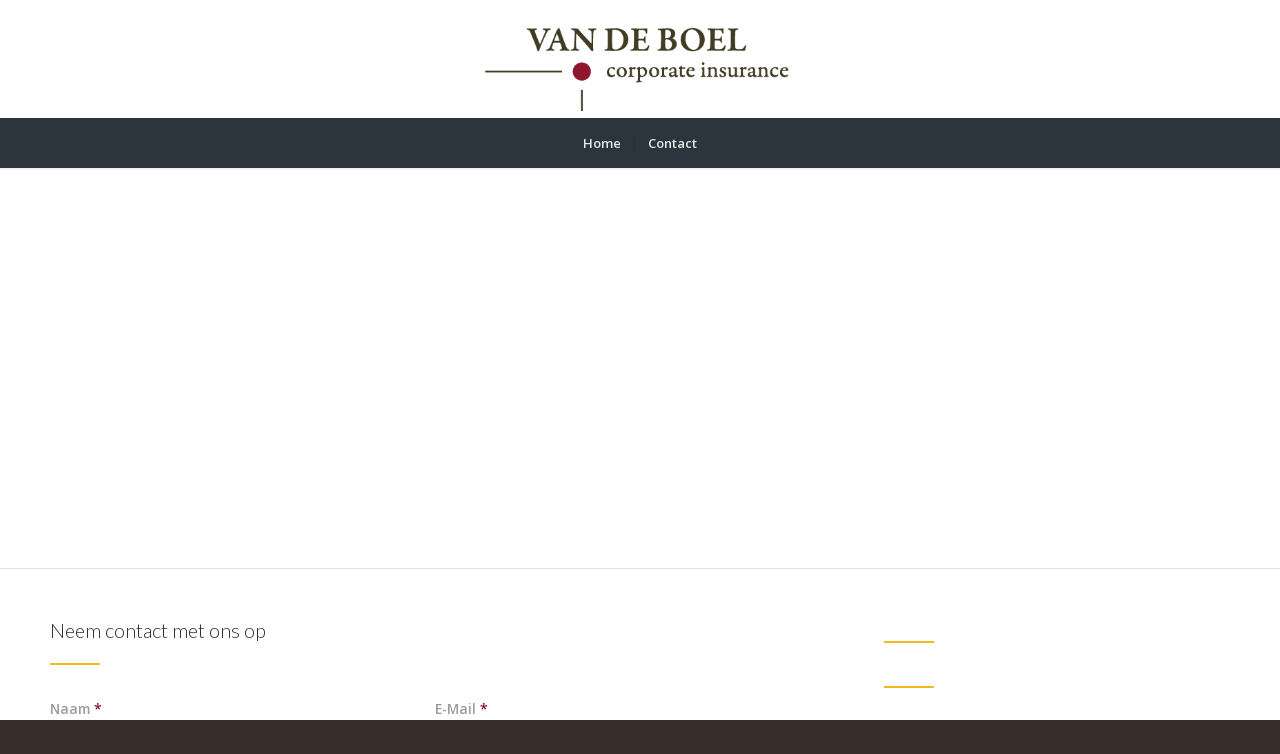

--- FILE ---
content_type: text/html; charset=UTF-8
request_url: https://vandeboel.nl/contact/
body_size: 9050
content:
<!DOCTYPE html>
<html lang="nl-NL" class="html_stretched responsive av-preloader-active av-preloader-enabled av-default-lightbox  html_header_top html_logo_center html_bottom_nav_header html_menu_right html_large html_header_sticky html_header_shrinking html_mobile_menu_phone html_header_searchicon_disabled html_content_align_center html_header_unstick_top_disabled html_header_stretch_disabled html_minimal_header html_minimal_header_shadow html_elegant-blog html_av-submenu-hidden html_av-submenu-display-click html_av-overlay-side html_av-overlay-side-classic html_av-submenu-noclone html_entry_id_244 av-cookies-no-cookie-consent av-no-preview html_text_menu_active ">
<head>
<meta charset="UTF-8" />
<meta name="robots" content="index, follow" />


<!-- mobile setting -->
<meta name="viewport" content="width=device-width, initial-scale=1">

<!-- Scripts/CSS and wp_head hook -->
<title>Contact &#8211; van de Boel</title>
<meta name='robots' content='max-image-preview:large' />
<link rel="alternate" type="application/rss+xml" title="van de Boel &raquo; feed" href="https://vandeboel.nl/feed/" />
<link rel="alternate" type="application/rss+xml" title="van de Boel &raquo; reacties feed" href="https://vandeboel.nl/comments/feed/" />
<link rel="alternate" title="oEmbed (JSON)" type="application/json+oembed" href="https://vandeboel.nl/wp-json/oembed/1.0/embed?url=https%3A%2F%2Fvandeboel.nl%2Fcontact%2F" />
<link rel="alternate" title="oEmbed (XML)" type="text/xml+oembed" href="https://vandeboel.nl/wp-json/oembed/1.0/embed?url=https%3A%2F%2Fvandeboel.nl%2Fcontact%2F&#038;format=xml" />

<!-- google webfont font replacement -->

			<script type='text/javascript'>

				(function() {
					
					/*	check if webfonts are disabled by user setting via cookie - or user must opt in.	*/
					var html = document.getElementsByTagName('html')[0];
					var cookie_check = html.className.indexOf('av-cookies-needs-opt-in') >= 0 || html.className.indexOf('av-cookies-can-opt-out') >= 0;
					var allow_continue = true;
					var silent_accept_cookie = html.className.indexOf('av-cookies-user-silent-accept') >= 0;

					if( cookie_check && ! silent_accept_cookie )
					{
						if( ! document.cookie.match(/aviaCookieConsent/) || html.className.indexOf('av-cookies-session-refused') >= 0 )
						{
							allow_continue = false;
						}
						else
						{
							if( ! document.cookie.match(/aviaPrivacyRefuseCookiesHideBar/) )
							{
								allow_continue = false;
							}
							else if( ! document.cookie.match(/aviaPrivacyEssentialCookiesEnabled/) )
							{
								allow_continue = false;
							}
							else if( document.cookie.match(/aviaPrivacyGoogleWebfontsDisabled/) )
							{
								allow_continue = false;
							}
						}
					}
					
					if( allow_continue )
					{
						var f = document.createElement('link');
					
						f.type 	= 'text/css';
						f.rel 	= 'stylesheet';
						f.href 	= '//fonts.googleapis.com/css?family=Lato:300,400,700%7COpen+Sans:400,600';
						f.id 	= 'avia-google-webfont';

						document.getElementsByTagName('head')[0].appendChild(f);
					}
				})();
			
			</script>
			<style id='wp-img-auto-sizes-contain-inline-css' type='text/css'>
img:is([sizes=auto i],[sizes^="auto," i]){contain-intrinsic-size:3000px 1500px}
/*# sourceURL=wp-img-auto-sizes-contain-inline-css */
</style>
<link rel='stylesheet' id='avia-grid-css' href='https://vandeboel.nl/wp-content/themes/enfold%20nieuw/css/grid.css?ver=4.7.6.4' type='text/css' media='all' />
<link rel='stylesheet' id='avia-base-css' href='https://vandeboel.nl/wp-content/themes/enfold%20nieuw/css/base.css?ver=4.7.6.4' type='text/css' media='all' />
<link rel='stylesheet' id='avia-layout-css' href='https://vandeboel.nl/wp-content/themes/enfold%20nieuw/css/layout.css?ver=4.7.6.4' type='text/css' media='all' />
<link rel='stylesheet' id='avia-module-audioplayer-css' href='https://vandeboel.nl/wp-content/themes/enfold%20nieuw/config-templatebuilder/avia-shortcodes/audio-player/audio-player.css?ver=ec94f30d9549de2db8250aab0ce19be4' type='text/css' media='all' />
<link rel='stylesheet' id='avia-module-blog-css' href='https://vandeboel.nl/wp-content/themes/enfold%20nieuw/config-templatebuilder/avia-shortcodes/blog/blog.css?ver=ec94f30d9549de2db8250aab0ce19be4' type='text/css' media='all' />
<link rel='stylesheet' id='avia-module-postslider-css' href='https://vandeboel.nl/wp-content/themes/enfold%20nieuw/config-templatebuilder/avia-shortcodes/postslider/postslider.css?ver=ec94f30d9549de2db8250aab0ce19be4' type='text/css' media='all' />
<link rel='stylesheet' id='avia-module-button-css' href='https://vandeboel.nl/wp-content/themes/enfold%20nieuw/config-templatebuilder/avia-shortcodes/buttons/buttons.css?ver=ec94f30d9549de2db8250aab0ce19be4' type='text/css' media='all' />
<link rel='stylesheet' id='avia-module-buttonrow-css' href='https://vandeboel.nl/wp-content/themes/enfold%20nieuw/config-templatebuilder/avia-shortcodes/buttonrow/buttonrow.css?ver=ec94f30d9549de2db8250aab0ce19be4' type='text/css' media='all' />
<link rel='stylesheet' id='avia-module-button-fullwidth-css' href='https://vandeboel.nl/wp-content/themes/enfold%20nieuw/config-templatebuilder/avia-shortcodes/buttons_fullwidth/buttons_fullwidth.css?ver=ec94f30d9549de2db8250aab0ce19be4' type='text/css' media='all' />
<link rel='stylesheet' id='avia-module-catalogue-css' href='https://vandeboel.nl/wp-content/themes/enfold%20nieuw/config-templatebuilder/avia-shortcodes/catalogue/catalogue.css?ver=ec94f30d9549de2db8250aab0ce19be4' type='text/css' media='all' />
<link rel='stylesheet' id='avia-module-comments-css' href='https://vandeboel.nl/wp-content/themes/enfold%20nieuw/config-templatebuilder/avia-shortcodes/comments/comments.css?ver=ec94f30d9549de2db8250aab0ce19be4' type='text/css' media='all' />
<link rel='stylesheet' id='avia-module-contact-css' href='https://vandeboel.nl/wp-content/themes/enfold%20nieuw/config-templatebuilder/avia-shortcodes/contact/contact.css?ver=ec94f30d9549de2db8250aab0ce19be4' type='text/css' media='all' />
<link rel='stylesheet' id='avia-module-slideshow-css' href='https://vandeboel.nl/wp-content/themes/enfold%20nieuw/config-templatebuilder/avia-shortcodes/slideshow/slideshow.css?ver=ec94f30d9549de2db8250aab0ce19be4' type='text/css' media='all' />
<link rel='stylesheet' id='avia-module-slideshow-contentpartner-css' href='https://vandeboel.nl/wp-content/themes/enfold%20nieuw/config-templatebuilder/avia-shortcodes/contentslider/contentslider.css?ver=ec94f30d9549de2db8250aab0ce19be4' type='text/css' media='all' />
<link rel='stylesheet' id='avia-module-countdown-css' href='https://vandeboel.nl/wp-content/themes/enfold%20nieuw/config-templatebuilder/avia-shortcodes/countdown/countdown.css?ver=ec94f30d9549de2db8250aab0ce19be4' type='text/css' media='all' />
<link rel='stylesheet' id='avia-module-gallery-css' href='https://vandeboel.nl/wp-content/themes/enfold%20nieuw/config-templatebuilder/avia-shortcodes/gallery/gallery.css?ver=ec94f30d9549de2db8250aab0ce19be4' type='text/css' media='all' />
<link rel='stylesheet' id='avia-module-gallery-hor-css' href='https://vandeboel.nl/wp-content/themes/enfold%20nieuw/config-templatebuilder/avia-shortcodes/gallery_horizontal/gallery_horizontal.css?ver=ec94f30d9549de2db8250aab0ce19be4' type='text/css' media='all' />
<link rel='stylesheet' id='avia-module-maps-css' href='https://vandeboel.nl/wp-content/themes/enfold%20nieuw/config-templatebuilder/avia-shortcodes/google_maps/google_maps.css?ver=ec94f30d9549de2db8250aab0ce19be4' type='text/css' media='all' />
<link rel='stylesheet' id='avia-module-gridrow-css' href='https://vandeboel.nl/wp-content/themes/enfold%20nieuw/config-templatebuilder/avia-shortcodes/grid_row/grid_row.css?ver=ec94f30d9549de2db8250aab0ce19be4' type='text/css' media='all' />
<link rel='stylesheet' id='avia-module-heading-css' href='https://vandeboel.nl/wp-content/themes/enfold%20nieuw/config-templatebuilder/avia-shortcodes/heading/heading.css?ver=ec94f30d9549de2db8250aab0ce19be4' type='text/css' media='all' />
<link rel='stylesheet' id='avia-module-rotator-css' href='https://vandeboel.nl/wp-content/themes/enfold%20nieuw/config-templatebuilder/avia-shortcodes/headline_rotator/headline_rotator.css?ver=ec94f30d9549de2db8250aab0ce19be4' type='text/css' media='all' />
<link rel='stylesheet' id='avia-module-hr-css' href='https://vandeboel.nl/wp-content/themes/enfold%20nieuw/config-templatebuilder/avia-shortcodes/hr/hr.css?ver=ec94f30d9549de2db8250aab0ce19be4' type='text/css' media='all' />
<link rel='stylesheet' id='avia-module-icon-css' href='https://vandeboel.nl/wp-content/themes/enfold%20nieuw/config-templatebuilder/avia-shortcodes/icon/icon.css?ver=ec94f30d9549de2db8250aab0ce19be4' type='text/css' media='all' />
<link rel='stylesheet' id='avia-module-iconbox-css' href='https://vandeboel.nl/wp-content/themes/enfold%20nieuw/config-templatebuilder/avia-shortcodes/iconbox/iconbox.css?ver=ec94f30d9549de2db8250aab0ce19be4' type='text/css' media='all' />
<link rel='stylesheet' id='avia-module-icongrid-css' href='https://vandeboel.nl/wp-content/themes/enfold%20nieuw/config-templatebuilder/avia-shortcodes/icongrid/icongrid.css?ver=ec94f30d9549de2db8250aab0ce19be4' type='text/css' media='all' />
<link rel='stylesheet' id='avia-module-iconlist-css' href='https://vandeboel.nl/wp-content/themes/enfold%20nieuw/config-templatebuilder/avia-shortcodes/iconlist/iconlist.css?ver=ec94f30d9549de2db8250aab0ce19be4' type='text/css' media='all' />
<link rel='stylesheet' id='avia-module-image-css' href='https://vandeboel.nl/wp-content/themes/enfold%20nieuw/config-templatebuilder/avia-shortcodes/image/image.css?ver=ec94f30d9549de2db8250aab0ce19be4' type='text/css' media='all' />
<link rel='stylesheet' id='avia-module-hotspot-css' href='https://vandeboel.nl/wp-content/themes/enfold%20nieuw/config-templatebuilder/avia-shortcodes/image_hotspots/image_hotspots.css?ver=ec94f30d9549de2db8250aab0ce19be4' type='text/css' media='all' />
<link rel='stylesheet' id='avia-module-magazine-css' href='https://vandeboel.nl/wp-content/themes/enfold%20nieuw/config-templatebuilder/avia-shortcodes/magazine/magazine.css?ver=ec94f30d9549de2db8250aab0ce19be4' type='text/css' media='all' />
<link rel='stylesheet' id='avia-module-masonry-css' href='https://vandeboel.nl/wp-content/themes/enfold%20nieuw/config-templatebuilder/avia-shortcodes/masonry_entries/masonry_entries.css?ver=ec94f30d9549de2db8250aab0ce19be4' type='text/css' media='all' />
<link rel='stylesheet' id='avia-siteloader-css' href='https://vandeboel.nl/wp-content/themes/enfold%20nieuw/css/avia-snippet-site-preloader.css?ver=ec94f30d9549de2db8250aab0ce19be4' type='text/css' media='all' />
<link rel='stylesheet' id='avia-module-menu-css' href='https://vandeboel.nl/wp-content/themes/enfold%20nieuw/config-templatebuilder/avia-shortcodes/menu/menu.css?ver=ec94f30d9549de2db8250aab0ce19be4' type='text/css' media='all' />
<link rel='stylesheet' id='avia-modfule-notification-css' href='https://vandeboel.nl/wp-content/themes/enfold%20nieuw/config-templatebuilder/avia-shortcodes/notification/notification.css?ver=ec94f30d9549de2db8250aab0ce19be4' type='text/css' media='all' />
<link rel='stylesheet' id='avia-module-numbers-css' href='https://vandeboel.nl/wp-content/themes/enfold%20nieuw/config-templatebuilder/avia-shortcodes/numbers/numbers.css?ver=ec94f30d9549de2db8250aab0ce19be4' type='text/css' media='all' />
<link rel='stylesheet' id='avia-module-portfolio-css' href='https://vandeboel.nl/wp-content/themes/enfold%20nieuw/config-templatebuilder/avia-shortcodes/portfolio/portfolio.css?ver=ec94f30d9549de2db8250aab0ce19be4' type='text/css' media='all' />
<link rel='stylesheet' id='avia-module-post-metadata-css' href='https://vandeboel.nl/wp-content/themes/enfold%20nieuw/config-templatebuilder/avia-shortcodes/post_metadata/post_metadata.css?ver=ec94f30d9549de2db8250aab0ce19be4' type='text/css' media='all' />
<link rel='stylesheet' id='avia-module-progress-bar-css' href='https://vandeboel.nl/wp-content/themes/enfold%20nieuw/config-templatebuilder/avia-shortcodes/progressbar/progressbar.css?ver=ec94f30d9549de2db8250aab0ce19be4' type='text/css' media='all' />
<link rel='stylesheet' id='avia-module-promobox-css' href='https://vandeboel.nl/wp-content/themes/enfold%20nieuw/config-templatebuilder/avia-shortcodes/promobox/promobox.css?ver=ec94f30d9549de2db8250aab0ce19be4' type='text/css' media='all' />
<link rel='stylesheet' id='avia-sc-search-css' href='https://vandeboel.nl/wp-content/themes/enfold%20nieuw/config-templatebuilder/avia-shortcodes/search/search.css?ver=ec94f30d9549de2db8250aab0ce19be4' type='text/css' media='all' />
<link rel='stylesheet' id='avia-module-slideshow-accordion-css' href='https://vandeboel.nl/wp-content/themes/enfold%20nieuw/config-templatebuilder/avia-shortcodes/slideshow_accordion/slideshow_accordion.css?ver=ec94f30d9549de2db8250aab0ce19be4' type='text/css' media='all' />
<link rel='stylesheet' id='avia-module-slideshow-feature-image-css' href='https://vandeboel.nl/wp-content/themes/enfold%20nieuw/config-templatebuilder/avia-shortcodes/slideshow_feature_image/slideshow_feature_image.css?ver=ec94f30d9549de2db8250aab0ce19be4' type='text/css' media='all' />
<link rel='stylesheet' id='avia-module-slideshow-fullsize-css' href='https://vandeboel.nl/wp-content/themes/enfold%20nieuw/config-templatebuilder/avia-shortcodes/slideshow_fullsize/slideshow_fullsize.css?ver=ec94f30d9549de2db8250aab0ce19be4' type='text/css' media='all' />
<link rel='stylesheet' id='avia-module-slideshow-fullscreen-css' href='https://vandeboel.nl/wp-content/themes/enfold%20nieuw/config-templatebuilder/avia-shortcodes/slideshow_fullscreen/slideshow_fullscreen.css?ver=ec94f30d9549de2db8250aab0ce19be4' type='text/css' media='all' />
<link rel='stylesheet' id='avia-module-slideshow-ls-css' href='https://vandeboel.nl/wp-content/themes/enfold%20nieuw/config-templatebuilder/avia-shortcodes/slideshow_layerslider/slideshow_layerslider.css?ver=ec94f30d9549de2db8250aab0ce19be4' type='text/css' media='all' />
<link rel='stylesheet' id='avia-module-social-css' href='https://vandeboel.nl/wp-content/themes/enfold%20nieuw/config-templatebuilder/avia-shortcodes/social_share/social_share.css?ver=ec94f30d9549de2db8250aab0ce19be4' type='text/css' media='all' />
<link rel='stylesheet' id='avia-module-tabsection-css' href='https://vandeboel.nl/wp-content/themes/enfold%20nieuw/config-templatebuilder/avia-shortcodes/tab_section/tab_section.css?ver=ec94f30d9549de2db8250aab0ce19be4' type='text/css' media='all' />
<link rel='stylesheet' id='avia-module-table-css' href='https://vandeboel.nl/wp-content/themes/enfold%20nieuw/config-templatebuilder/avia-shortcodes/table/table.css?ver=ec94f30d9549de2db8250aab0ce19be4' type='text/css' media='all' />
<link rel='stylesheet' id='avia-module-tabs-css' href='https://vandeboel.nl/wp-content/themes/enfold%20nieuw/config-templatebuilder/avia-shortcodes/tabs/tabs.css?ver=ec94f30d9549de2db8250aab0ce19be4' type='text/css' media='all' />
<link rel='stylesheet' id='avia-module-team-css' href='https://vandeboel.nl/wp-content/themes/enfold%20nieuw/config-templatebuilder/avia-shortcodes/team/team.css?ver=ec94f30d9549de2db8250aab0ce19be4' type='text/css' media='all' />
<link rel='stylesheet' id='avia-module-testimonials-css' href='https://vandeboel.nl/wp-content/themes/enfold%20nieuw/config-templatebuilder/avia-shortcodes/testimonials/testimonials.css?ver=ec94f30d9549de2db8250aab0ce19be4' type='text/css' media='all' />
<link rel='stylesheet' id='avia-module-timeline-css' href='https://vandeboel.nl/wp-content/themes/enfold%20nieuw/config-templatebuilder/avia-shortcodes/timeline/timeline.css?ver=ec94f30d9549de2db8250aab0ce19be4' type='text/css' media='all' />
<link rel='stylesheet' id='avia-module-toggles-css' href='https://vandeboel.nl/wp-content/themes/enfold%20nieuw/config-templatebuilder/avia-shortcodes/toggles/toggles.css?ver=ec94f30d9549de2db8250aab0ce19be4' type='text/css' media='all' />
<link rel='stylesheet' id='avia-module-video-css' href='https://vandeboel.nl/wp-content/themes/enfold%20nieuw/config-templatebuilder/avia-shortcodes/video/video.css?ver=ec94f30d9549de2db8250aab0ce19be4' type='text/css' media='all' />
<style id='wp-emoji-styles-inline-css' type='text/css'>

	img.wp-smiley, img.emoji {
		display: inline !important;
		border: none !important;
		box-shadow: none !important;
		height: 1em !important;
		width: 1em !important;
		margin: 0 0.07em !important;
		vertical-align: -0.1em !important;
		background: none !important;
		padding: 0 !important;
	}
/*# sourceURL=wp-emoji-styles-inline-css */
</style>
<link rel='stylesheet' id='avia-scs-css' href='https://vandeboel.nl/wp-content/themes/enfold%20nieuw/css/shortcodes.css?ver=4.7.6.4' type='text/css' media='all' />
<link rel='stylesheet' id='avia-popup-css-css' href='https://vandeboel.nl/wp-content/themes/enfold%20nieuw/js/aviapopup/magnific-popup.css?ver=4.7.6.4' type='text/css' media='screen' />
<link rel='stylesheet' id='avia-lightbox-css' href='https://vandeboel.nl/wp-content/themes/enfold%20nieuw/css/avia-snippet-lightbox.css?ver=4.7.6.4' type='text/css' media='screen' />
<link rel='stylesheet' id='avia-widget-css-css' href='https://vandeboel.nl/wp-content/themes/enfold%20nieuw/css/avia-snippet-widget.css?ver=4.7.6.4' type='text/css' media='screen' />
<link rel='stylesheet' id='avia-dynamic-css' href='https://vandeboel.nl/wp-content/uploads/dynamic_avia/enfold.css?ver=60c8d95d87ab1' type='text/css' media='all' />
<link rel='stylesheet' id='avia-custom-css' href='https://vandeboel.nl/wp-content/themes/enfold%20nieuw/css/custom.css?ver=4.7.6.4' type='text/css' media='all' />
<script type="text/javascript" src="https://vandeboel.nl/wp-includes/js/jquery/jquery.min.js?ver=3.7.1" id="jquery-core-js"></script>
<script type="text/javascript" src="https://vandeboel.nl/wp-includes/js/jquery/jquery-migrate.min.js?ver=3.4.1" id="jquery-migrate-js"></script>
<script type="text/javascript" src="https://vandeboel.nl/wp-content/themes/enfold%20nieuw/js/avia-compat.js?ver=4.7.6.4" id="avia-compat-js"></script>
<link rel="https://api.w.org/" href="https://vandeboel.nl/wp-json/" /><link rel="alternate" title="JSON" type="application/json" href="https://vandeboel.nl/wp-json/wp/v2/pages/244" /><link rel="EditURI" type="application/rsd+xml" title="RSD" href="https://vandeboel.nl/xmlrpc.php?rsd" />

<link rel="canonical" href="https://vandeboel.nl/contact/" />
<link rel='shortlink' href='https://vandeboel.nl/?p=244' />
<link rel="profile" href="http://gmpg.org/xfn/11" />
<link rel="alternate" type="application/rss+xml" title="van de Boel RSS2 Feed" href="https://vandeboel.nl/feed/" />
<link rel="pingback" href="https://vandeboel.nl/xmlrpc.php" />
<!--[if lt IE 9]><script src="https://vandeboel.nl/wp-content/themes/enfold%20nieuw/js/html5shiv.js"></script><![endif]-->
<link rel="icon" href="https://vandeboel.nl/wp-content/uploads/2019/10/Logo-vd-Boel-1-1-80x80.png" type="image/png">
<style type='text/css'>
@font-face {font-family: 'entypo-fontello'; font-weight: normal; font-style: normal; font-display: auto;
src: url('https://vandeboel.nl/wp-content/themes/enfold%20nieuw/config-templatebuilder/avia-template-builder/assets/fonts/entypo-fontello.woff2') format('woff2'),
url('https://vandeboel.nl/wp-content/themes/enfold%20nieuw/config-templatebuilder/avia-template-builder/assets/fonts/entypo-fontello.woff') format('woff'),
url('https://vandeboel.nl/wp-content/themes/enfold%20nieuw/config-templatebuilder/avia-template-builder/assets/fonts/entypo-fontello.ttf') format('truetype'), 
url('https://vandeboel.nl/wp-content/themes/enfold%20nieuw/config-templatebuilder/avia-template-builder/assets/fonts/entypo-fontello.svg#entypo-fontello') format('svg'),
url('https://vandeboel.nl/wp-content/themes/enfold%20nieuw/config-templatebuilder/avia-template-builder/assets/fonts/entypo-fontello.eot'),
url('https://vandeboel.nl/wp-content/themes/enfold%20nieuw/config-templatebuilder/avia-template-builder/assets/fonts/entypo-fontello.eot?#iefix') format('embedded-opentype');
} #top .avia-font-entypo-fontello, body .avia-font-entypo-fontello, html body [data-av_iconfont='entypo-fontello']:before{ font-family: 'entypo-fontello'; }
</style>

<!--
Debugging Info for Theme support: 

Theme: Enfold
Version: 4.7.6.4
Installed: enfold nieuw
AviaFramework Version: 5.0
AviaBuilder Version: 4.7.6.4
aviaElementManager Version: 1.0.1
ML:128-PU:88-PLA:4
WP:6.9
Compress: CSS:disabled - JS:disabled
Updates: disabled
PLAu:4
-->
</head>




<body id="top" class="wp-singular page-template-default page page-id-244 wp-theme-enfoldnieuw  rtl_columns stretched lato open_sans av-recaptcha-enabled av-google-badge-hide" itemscope="itemscope" itemtype="https://schema.org/WebPage" >

	<div class='av-siteloader-wrap av-transition-enabled av-transition-with-logo'><div class='av-siteloader-inner'><div class='av-siteloader-cell'><img class='av-preloading-logo' src='https://vandeboel.nl/wp-content/uploads/2019/10/Logo-vd-Boel--300x103.png' alt='Bezig met laden' title='Bezig met laden' /><div class='av-siteloader'><div class='av-siteloader-extra'></div></div></div></div></div>
	<div id='wrap_all'>

	
<header id='header' class='all_colors header_color light_bg_color  av_header_top av_logo_center av_bottom_nav_header av_menu_right av_large av_header_sticky av_header_shrinking av_header_stretch_disabled av_mobile_menu_phone av_header_searchicon_disabled av_header_unstick_top_disabled av_seperator_small_border av_minimal_header av_minimal_header_shadow'  role="banner" itemscope="itemscope" itemtype="https://schema.org/WPHeader" >

		<div  id='header_main' class='container_wrap container_wrap_logo'>
	
        <div class='container av-logo-container'><div class='inner-container'><span class='logo'><a href='https://vandeboel.nl/'><img height="100" width="300" src='https://vandeboel.nl/wp-content/uploads/2019/10/Logo-vd-Boel-.png' alt='van de Boel' title='' /></a></span></div></div><div id='header_main_alternate' class='container_wrap'><div class='container'><nav class='main_menu' data-selectname='Selecteer een pagina'  role="navigation" itemscope="itemscope" itemtype="https://schema.org/SiteNavigationElement" ><div class="avia-menu av-main-nav-wrap"><ul id="avia-menu" class="menu av-main-nav"><li id="menu-item-1005" class="menu-item menu-item-type-post_type menu-item-object-page menu-item-home menu-item-top-level menu-item-top-level-1"><a href="https://vandeboel.nl/" itemprop="url"><span class="avia-bullet"></span><span class="avia-menu-text">Home</span><span class="avia-menu-fx"><span class="avia-arrow-wrap"><span class="avia-arrow"></span></span></span></a></li>
<li id="menu-item-252" class="menu-item menu-item-type-post_type menu-item-object-page current-menu-item page_item page-item-244 current_page_item menu-item-top-level menu-item-top-level-2"><a href="https://vandeboel.nl/contact/" itemprop="url"><span class="avia-bullet"></span><span class="avia-menu-text">Contact</span><span class="avia-menu-fx"><span class="avia-arrow-wrap"><span class="avia-arrow"></span></span></span></a></li>
<li class="av-burger-menu-main menu-item-avia-special ">
	        			<a href="#" aria-label="Menu" aria-hidden="false">
							<span class="av-hamburger av-hamburger--spin av-js-hamburger">
								<span class="av-hamburger-box">
						          <span class="av-hamburger-inner"></span>
						          <strong>Menu</strong>
								</span>
							</span>
							<span class="avia_hidden_link_text">Menu</span>
						</a>
	        		   </li></ul></div></nav></div> </div> 
		<!-- end container_wrap-->
		</div>
		<div class='header_bg'></div>

<!-- end header -->
</header>
		
	<div id='main' class='all_colors' data-scroll-offset='116'>

	<div id='avia-google-map-nr-1'  class='avia-google-maps avia-google-maps-section main_color   avia-builder-el-0  el_before_av_two_third  avia-builder-el-first   container_wrap fullsize' style=' '  ><div  class='av_gmaps_sc_main_wrap av_gmaps_main_wrap '><div id='av_gmap_0' class='avia-google-map-container avia-google-map-sc av_gmaps_show_unconditionally av-no-fallback-img ' data-mapid='av_gmap_0'  style='height: 400px;'><a class="av_gmaps_browser_disabled av_text_confirm_link av_text_confirm_link_visible" href="https://www.google.com/maps/search/?api=1&#038;query=Markt%205%206161%20GE%20Geleen%20%20Nederland" target="_blank" rel="noopener">Kaarten zijn uitgeschakeld door de bezoeker op deze site. Klik om de kaart in een nieuw venster te openen.</a></div></div></div><div id='after_full_slider_1'  class='main_color av_default_container_wrap container_wrap fullsize' style=' '  ><div class='container' ><div class='template-page content  av-content-full alpha units'><div class='post-entry post-entry-type-page post-entry-244'><div class='entry-content-wrapper clearfix'>
<div class="flex_column av_two_third  av-animated-generic bottom-to-top  flex_column_div av-zero-column-padding first  avia-builder-el-1  el_after_av_google_map  el_before_av_one_third  avia-builder-el-first  " style='border-radius:0px; '><div  style='padding-bottom:0px; ' class='av-special-heading av-special-heading-h3  blockquote modern-quote  avia-builder-el-2  el_before_av_hr  avia-builder-el-first  '><h3 class='av-special-heading-tag '  itemprop="headline"  >Neem contact met ons op</h3><div class='special-heading-border'><div class='special-heading-inner-border' ></div></div></div>
<div  style=' margin-top:10px; margin-bottom:10px;'  class='hr hr-custom hr-left hr-icon-no   avia-builder-el-3  el_after_av_heading  el_before_av_contact '><span class='hr-inner  inner-border-av-border-fat' style=' width:50px; border-color:#efbb20;' ><span class='hr-inner-style'></span></span></div>
<form action="https://vandeboel.nl/contact/" method="post"  class="avia_ajax_form av-form-labels-visible   avia-builder-el-4  el_after_av_hr  avia-builder-el-last   " data-avia-form-id="1" data-avia-redirect='' ><fieldset><p class='  first_form  form_element form_element_half' id='element_avia_1_1'><label for="avia_1_1">Naam <abbr class="required" title="vereist">*</abbr></label> <input name="avia_1_1" class="text_input is_empty" type="text" id="avia_1_1" value="" /></p><p class='  form_element form_element_half' id='element_avia_2_1'><label for="avia_2_1">E-Mail <abbr class="required" title="vereist">*</abbr></label> <input name="avia_2_1" class="text_input is_email" type="text" id="avia_2_1" value="" /></p><p class='  first_form  form_element form_element_half' id='element_avia_3_1'><label for="avia_3_1">Onderwerp <abbr class="required" title="vereist">*</abbr></label> <input name="avia_3_1" class="text_input is_empty" type="text" id="avia_3_1" value="" /></p><p class='  first_form  form_element form_fullwidth' id='element_avia_4_1'><label for="avia_4_1" class="textare_label hidden textare_label_avia_4_1">Bericht <abbr class="required" title="vereist">*</abbr></label><textarea  name="avia_4_1" class="text_area is_empty" cols="40" rows="7" id="avia_4_1" ></textarea></p><p class="hidden"><input type="text" name="avia_5_1" class="hidden " id="avia_5_1" value="" /></p><div id='avia_6_1' class='av-recaptcha-area  first_form  form_element form_fullwidth '  data-container_class="" data-custom_class="" data-context="av_contact_form" data-token_input="av_recaptcha_token" data-version="avia_recaptcha_v3" data-theme="light" data-size="normal" data-score="0.5" data-text_to_preview="" data-value=""><div class="av-google-badge-message hidden">Deze site wordt beschermd door reCAPTCHA en het Google <a href="https://policies.google.com/privacy">Privacybeleid</a> en <a href = "https://policies.google.com/terms ">Servicevoorwaarden</a> zijn van toepassing.</div></div><p class="form_element "><input type="hidden" value="1" name="avia_generated_form1" /><input type="submit" value="VERZENDEN" class="button"  data-sending-label="Verzenden"/></p></fieldset><div class="avia-disabled-form">Dit contactformulier is gedeactiveerd omdat u weigerde de Google reCAPTCHA-service te accepteren die nodig is om alle berichten die door het formulier worden verzonden, te valideren.</div></form><div id="ajaxresponse_1" class="ajaxresponse ajaxresponse_1 hidden"></div></div>
<div class="flex_column av_one_third  av-animated-generic bottom-to-top  flex_column_div av-zero-column-padding   avia-builder-el-5  el_after_av_two_third  avia-builder-el-last  " style='border-radius:0px; '><div  style=' margin-top:10px; margin-bottom:10px;'  class='hr hr-custom hr-left hr-icon-no   avia-builder-el-7  el_after_av_heading  el_before_av_textblock '><span class='hr-inner  inner-border-av-border-fat' style=' width:50px; border-color:#efbb20;' ><span class='hr-inner-style'></span></span></div>
<section class="av_textblock_section "  itemscope="itemscope" itemtype="https://schema.org/CreativeWork" ><div class='avia_textblock  '   itemprop="text" ></div></section>
<div  style=' margin-top:10px; margin-bottom:10px;'  class='hr hr-custom hr-left hr-icon-no   avia-builder-el-9  el_after_av_textblock  avia-builder-el-last '><span class='hr-inner  inner-border-av-border-fat' style=' width:50px; border-color:#efbb20;' ><span class='hr-inner-style'></span></span></div></div>
</div></div></div><!-- close content main div --> <!-- section close by builder template -->		</div><!--end builder template--></div><!-- close default .container_wrap element -->						<div class='container_wrap footer_color' id='footer'>

					<div class='container'>

						<div class='flex_column av_one_half  first el_before_av_one_half'><section id="text-5" class="widget clearfix widget_text"><h3 class="widgettitle">SAMEN STERK</h3>			<div class="textwidget"><p><img decoding="async" class="alignnone wp-image-931" src="https://vandeboel.nl/wp-content/uploads/2019/10/HvB-wit-logo-300x115-300x115.png" alt="" width="261" height="100" />      <img decoding="async" class="alignnone wp-image-1011" src="https://vandeboel.nl/wp-content/uploads/2021/06/bsb-wit-logo-01-300x300.png" alt="" width="100" height="100" srcset="https://vandeboel.nl/wp-content/uploads/2021/06/bsb-wit-logo-01-300x300.png 300w, https://vandeboel.nl/wp-content/uploads/2021/06/bsb-wit-logo-01-1030x1030.png 1030w, https://vandeboel.nl/wp-content/uploads/2021/06/bsb-wit-logo-01-80x80.png 80w, https://vandeboel.nl/wp-content/uploads/2021/06/bsb-wit-logo-01-768x768.png 768w, https://vandeboel.nl/wp-content/uploads/2021/06/bsb-wit-logo-01-1536x1536.png 1536w, https://vandeboel.nl/wp-content/uploads/2021/06/bsb-wit-logo-01-2048x2048.png 2048w, https://vandeboel.nl/wp-content/uploads/2021/06/bsb-wit-logo-01-36x36.png 36w, https://vandeboel.nl/wp-content/uploads/2021/06/bsb-wit-logo-01-180x180.png 180w, https://vandeboel.nl/wp-content/uploads/2021/06/bsb-wit-logo-01-1500x1500.png 1500w, https://vandeboel.nl/wp-content/uploads/2021/06/bsb-wit-logo-01-705x705.png 705w" sizes="(max-width: 100px) 100vw, 100px" /></p>
</div>
		<span class="seperator extralight-border"></span></section></div><div class='flex_column av_one_half  el_after_av_one_half  el_before_av_one_half '><section id="text-4" class="widget clearfix widget_text"><h3 class="widgettitle">bezoekadres</h3>			<div class="textwidget"><p>Markt 5<br />
6161 GE Geleen</p>
<p>&nbsp;</p>
</div>
		<span class="seperator extralight-border"></span></section></div>
					</div>

				<!-- ####### END FOOTER CONTAINER ####### -->
				</div>

	

	
				<footer class='container_wrap socket_color' id='socket'  role="contentinfo" itemscope="itemscope" itemtype="https://schema.org/WPFooter" >
                    <div class='container'>

                        <span class='copyright'>© 2021 - van de Boel corporate | <a href="http://www.mdesignstudio.nl" target="blank"> MDESIGN Web+Graphic Studio</a></span>

                        
                    </div>

	            <!-- ####### END SOCKET CONTAINER ####### -->
				</footer>


					<!-- end main -->
		</div>
		
		<!-- end wrap_all --></div>

<a href='#top' title='Scroll naar bovenzijde' id='scroll-top-link' aria-hidden='true' data-av_icon='' data-av_iconfont='entypo-fontello'><span class="avia_hidden_link_text">Scroll naar bovenzijde</span></a>

<div id="fb-root"></div>

<script type="speculationrules">
{"prefetch":[{"source":"document","where":{"and":[{"href_matches":"/*"},{"not":{"href_matches":["/wp-*.php","/wp-admin/*","/wp-content/uploads/*","/wp-content/*","/wp-content/plugins/*","/wp-content/themes/enfold%20nieuw/*","/*\\?(.+)"]}},{"not":{"selector_matches":"a[rel~=\"nofollow\"]"}},{"not":{"selector_matches":".no-prefetch, .no-prefetch a"}}]},"eagerness":"conservative"}]}
</script>

 <script type='text/javascript'>
 /* <![CDATA[ */  
var avia_framework_globals = avia_framework_globals || {};
    avia_framework_globals.frameworkUrl = 'https://vandeboel.nl/wp-content/themes/enfold%20nieuw/framework/';
    avia_framework_globals.installedAt = 'https://vandeboel.nl/wp-content/themes/enfold%20nieuw/';
    avia_framework_globals.ajaxurl = 'https://vandeboel.nl/wp-admin/admin-ajax.php';
/* ]]> */ 
</script>
 
 <script type="text/javascript" src="https://vandeboel.nl/wp-content/themes/enfold%20nieuw/js/avia.js?ver=4.7.6.4" id="avia-default-js"></script>
<script type="text/javascript" src="https://vandeboel.nl/wp-content/themes/enfold%20nieuw/js/shortcodes.js?ver=4.7.6.4" id="avia-shortcodes-js"></script>
<script type="text/javascript" src="https://vandeboel.nl/wp-content/themes/enfold%20nieuw/config-templatebuilder/avia-shortcodes/audio-player/audio-player.js?ver=ec94f30d9549de2db8250aab0ce19be4" id="avia-module-audioplayer-js"></script>
<script type="text/javascript" src="https://vandeboel.nl/wp-content/themes/enfold%20nieuw/config-templatebuilder/avia-shortcodes/contact/contact.js?ver=ec94f30d9549de2db8250aab0ce19be4" id="avia-module-contact-js"></script>
<script type="text/javascript" src="https://vandeboel.nl/wp-content/themes/enfold%20nieuw/config-templatebuilder/avia-shortcodes/slideshow/slideshow.js?ver=ec94f30d9549de2db8250aab0ce19be4" id="avia-module-slideshow-js"></script>
<script type="text/javascript" src="https://vandeboel.nl/wp-content/themes/enfold%20nieuw/config-templatebuilder/avia-shortcodes/countdown/countdown.js?ver=ec94f30d9549de2db8250aab0ce19be4" id="avia-module-countdown-js"></script>
<script type="text/javascript" src="https://vandeboel.nl/wp-content/themes/enfold%20nieuw/config-templatebuilder/avia-shortcodes/gallery/gallery.js?ver=ec94f30d9549de2db8250aab0ce19be4" id="avia-module-gallery-js"></script>
<script type="text/javascript" src="https://vandeboel.nl/wp-content/themes/enfold%20nieuw/config-templatebuilder/avia-shortcodes/gallery_horizontal/gallery_horizontal.js?ver=ec94f30d9549de2db8250aab0ce19be4" id="avia-module-gallery-hor-js"></script>
<script type="text/javascript" src="https://vandeboel.nl/wp-content/themes/enfold%20nieuw/config-templatebuilder/avia-shortcodes/headline_rotator/headline_rotator.js?ver=ec94f30d9549de2db8250aab0ce19be4" id="avia-module-rotator-js"></script>
<script type="text/javascript" src="https://vandeboel.nl/wp-content/themes/enfold%20nieuw/config-templatebuilder/avia-shortcodes/icongrid/icongrid.js?ver=ec94f30d9549de2db8250aab0ce19be4" id="avia-module-icongrid-js"></script>
<script type="text/javascript" src="https://vandeboel.nl/wp-content/themes/enfold%20nieuw/config-templatebuilder/avia-shortcodes/iconlist/iconlist.js?ver=ec94f30d9549de2db8250aab0ce19be4" id="avia-module-iconlist-js"></script>
<script type="text/javascript" src="https://vandeboel.nl/wp-content/themes/enfold%20nieuw/config-templatebuilder/avia-shortcodes/image_hotspots/image_hotspots.js?ver=ec94f30d9549de2db8250aab0ce19be4" id="avia-module-hotspot-js"></script>
<script type="text/javascript" src="https://vandeboel.nl/wp-content/themes/enfold%20nieuw/config-templatebuilder/avia-shortcodes/magazine/magazine.js?ver=ec94f30d9549de2db8250aab0ce19be4" id="avia-module-magazine-js"></script>
<script type="text/javascript" src="https://vandeboel.nl/wp-content/themes/enfold%20nieuw/config-templatebuilder/avia-shortcodes/portfolio/isotope.js?ver=ec94f30d9549de2db8250aab0ce19be4" id="avia-module-isotope-js"></script>
<script type="text/javascript" src="https://vandeboel.nl/wp-content/themes/enfold%20nieuw/config-templatebuilder/avia-shortcodes/masonry_entries/masonry_entries.js?ver=ec94f30d9549de2db8250aab0ce19be4" id="avia-module-masonry-js"></script>
<script type="text/javascript" src="https://vandeboel.nl/wp-content/themes/enfold%20nieuw/config-templatebuilder/avia-shortcodes/menu/menu.js?ver=ec94f30d9549de2db8250aab0ce19be4" id="avia-module-menu-js"></script>
<script type="text/javascript" src="https://vandeboel.nl/wp-content/themes/enfold%20nieuw/config-templatebuilder/avia-shortcodes/notification/notification.js?ver=ec94f30d9549de2db8250aab0ce19be4" id="avia-mofdule-notification-js"></script>
<script type="text/javascript" src="https://vandeboel.nl/wp-content/themes/enfold%20nieuw/config-templatebuilder/avia-shortcodes/numbers/numbers.js?ver=ec94f30d9549de2db8250aab0ce19be4" id="avia-module-numbers-js"></script>
<script type="text/javascript" src="https://vandeboel.nl/wp-content/themes/enfold%20nieuw/config-templatebuilder/avia-shortcodes/portfolio/portfolio.js?ver=ec94f30d9549de2db8250aab0ce19be4" id="avia-module-portfolio-js"></script>
<script type="text/javascript" src="https://vandeboel.nl/wp-content/themes/enfold%20nieuw/config-templatebuilder/avia-shortcodes/progressbar/progressbar.js?ver=ec94f30d9549de2db8250aab0ce19be4" id="avia-module-progress-bar-js"></script>
<script type="text/javascript" src="https://vandeboel.nl/wp-content/themes/enfold%20nieuw/config-templatebuilder/avia-shortcodes/slideshow/slideshow-video.js?ver=ec94f30d9549de2db8250aab0ce19be4" id="avia-module-slideshow-video-js"></script>
<script type="text/javascript" src="https://vandeboel.nl/wp-content/themes/enfold%20nieuw/config-templatebuilder/avia-shortcodes/slideshow_accordion/slideshow_accordion.js?ver=ec94f30d9549de2db8250aab0ce19be4" id="avia-module-slideshow-accordion-js"></script>
<script type="text/javascript" src="https://vandeboel.nl/wp-content/themes/enfold%20nieuw/config-templatebuilder/avia-shortcodes/slideshow_fullscreen/slideshow_fullscreen.js?ver=ec94f30d9549de2db8250aab0ce19be4" id="avia-module-slideshow-fullscreen-js"></script>
<script type="text/javascript" src="https://vandeboel.nl/wp-content/themes/enfold%20nieuw/config-templatebuilder/avia-shortcodes/slideshow_layerslider/slideshow_layerslider.js?ver=ec94f30d9549de2db8250aab0ce19be4" id="avia-module-slideshow-ls-js"></script>
<script type="text/javascript" src="https://vandeboel.nl/wp-content/themes/enfold%20nieuw/config-templatebuilder/avia-shortcodes/tab_section/tab_section.js?ver=ec94f30d9549de2db8250aab0ce19be4" id="avia-module-tabsection-js"></script>
<script type="text/javascript" src="https://vandeboel.nl/wp-content/themes/enfold%20nieuw/config-templatebuilder/avia-shortcodes/tabs/tabs.js?ver=ec94f30d9549de2db8250aab0ce19be4" id="avia-module-tabs-js"></script>
<script type="text/javascript" src="https://vandeboel.nl/wp-content/themes/enfold%20nieuw/config-templatebuilder/avia-shortcodes/testimonials/testimonials.js?ver=ec94f30d9549de2db8250aab0ce19be4" id="avia-module-testimonials-js"></script>
<script type="text/javascript" src="https://vandeboel.nl/wp-content/themes/enfold%20nieuw/config-templatebuilder/avia-shortcodes/timeline/timeline.js?ver=ec94f30d9549de2db8250aab0ce19be4" id="avia-module-timeline-js"></script>
<script type="text/javascript" src="https://vandeboel.nl/wp-content/themes/enfold%20nieuw/config-templatebuilder/avia-shortcodes/toggles/toggles.js?ver=ec94f30d9549de2db8250aab0ce19be4" id="avia-module-toggles-js"></script>
<script type="text/javascript" src="https://vandeboel.nl/wp-content/themes/enfold%20nieuw/config-templatebuilder/avia-shortcodes/video/video.js?ver=ec94f30d9549de2db8250aab0ce19be4" id="avia-module-video-js"></script>
<script type="text/javascript" src="https://vandeboel.nl/wp-content/themes/enfold%20nieuw/js/aviapopup/jquery.magnific-popup.min.js?ver=4.7.6.4" id="avia-popup-js-js"></script>
<script type="text/javascript" src="https://vandeboel.nl/wp-content/themes/enfold%20nieuw/js/avia-snippet-lightbox.js?ver=4.7.6.4" id="avia-lightbox-activation-js"></script>
<script type="text/javascript" src="https://vandeboel.nl/wp-content/themes/enfold%20nieuw/js/avia-snippet-sticky-header.js?ver=4.7.6.4" id="avia-sticky-header-js"></script>
<script type="text/javascript" src="https://vandeboel.nl/wp-content/themes/enfold%20nieuw/js/avia-snippet-site-preloader.js?ver=4.7.6.4" id="avia-siteloader-js-js"></script>
<script type="text/javascript" src="https://vandeboel.nl/wp-content/themes/enfold%20nieuw/js/avia-snippet-widget.js?ver=4.7.6.4" id="avia-widget-js-js"></script>
<script type="text/javascript" src="https://vandeboel.nl/wp-content/themes/enfold%20nieuw/config-gutenberg/js/avia_blocks_front.js?ver=4.7.6.4" id="avia_blocks_front_script-js"></script>
<script type="text/javascript" src="https://vandeboel.nl/wp-content/themes/enfold%20nieuw/framework/js/conditional_load/avia_google_maps_front.js?ver=4.7.6.4" id="avia_google_maps_front_script-js"></script>
<script type="text/javascript" id="avia_google_recaptcha_front_script-js-extra">
/* <![CDATA[ */
var AviaReCAPTCHA_front = {"version":"avia_recaptcha_v3","site_key2":"6LfYWuQZAAAAAA6qkVLAfVjWJ5YrIeuXfihbKHOM","site_key3":"6LeUWuQZAAAAAD2ylu0MinyGSqZWrNUBuTWOURY7","api":"https://www.google.com/recaptcha/api.js","avia_api_script":"https://vandeboel.nl/wp-content/themes/enfold%20nieuw/framework/js/conditional_load/avia_google_recaptcha_api.js","theme":"light","score":"0.5","verify_nonce":"f8d08aeb9d","cannot_use":"\u003Ch3 class=\"av-recaptcha-error-main\"\u003ESorry, er is een probleem opgetreden bij de communicatie met Google reCAPTCHA API. U kunt het contactformulier momenteel niet indienen. Probeer het later nog eens - laad de pagina opnieuw en controleer ook uw internetverbinding.\u003C/h3\u003E","init_error_msg":"Oorspronkelijke instelling mislukt. Sitekey 2 en/of sitekey 3 ontbreekt in frontend.","v3_timeout_pageload":"Time-out opgetreden bij het verbinden met V3 API bij de eerste pageload","v3_timeout_verify":"Time-out opgetreden bij de verbinding met de V3-API bij de controle van de inzending.","v2_timeout_verify":"Er is een time-out opgetreden tijdens het verbinden met de V2-API om te controleren of u een mens bent. Probeer het opnieuw en controleer uw internetverbinding. Het kan nodig zijn om de pagina opnieuw te laden.","verify_msg":"Verifieer....","connection_error":"Kon geen verbinding maken met internet. Laad de pagina opnieuw en probeer het opnieuw.","validate_first":"Bevestig alsjeblieft dat je een mens bent","validate_submit":"Voor verzending controleren we eerst of u een mens bent.","no_token":"Ontbrekend intern token bij geldige verzending - kan niet doorgaan.","invalid_version":"Ongeldige reCAPTCHA versie gevonden.","api_load_error":"Google reCAPTCHA API kon niet worden geladen."};
//# sourceURL=avia_google_recaptcha_front_script-js-extra
/* ]]> */
</script>
<script type="text/javascript" src="https://vandeboel.nl/wp-content/themes/enfold%20nieuw/framework/js/conditional_load/avia_google_recaptcha_front.js?ver=4.7.6.4" id="avia_google_recaptcha_front_script-js"></script>
<script id="wp-emoji-settings" type="application/json">
{"baseUrl":"https://s.w.org/images/core/emoji/17.0.2/72x72/","ext":".png","svgUrl":"https://s.w.org/images/core/emoji/17.0.2/svg/","svgExt":".svg","source":{"concatemoji":"https://vandeboel.nl/wp-includes/js/wp-emoji-release.min.js?ver=ec94f30d9549de2db8250aab0ce19be4"}}
</script>
<script type="module">
/* <![CDATA[ */
/*! This file is auto-generated */
const a=JSON.parse(document.getElementById("wp-emoji-settings").textContent),o=(window._wpemojiSettings=a,"wpEmojiSettingsSupports"),s=["flag","emoji"];function i(e){try{var t={supportTests:e,timestamp:(new Date).valueOf()};sessionStorage.setItem(o,JSON.stringify(t))}catch(e){}}function c(e,t,n){e.clearRect(0,0,e.canvas.width,e.canvas.height),e.fillText(t,0,0);t=new Uint32Array(e.getImageData(0,0,e.canvas.width,e.canvas.height).data);e.clearRect(0,0,e.canvas.width,e.canvas.height),e.fillText(n,0,0);const a=new Uint32Array(e.getImageData(0,0,e.canvas.width,e.canvas.height).data);return t.every((e,t)=>e===a[t])}function p(e,t){e.clearRect(0,0,e.canvas.width,e.canvas.height),e.fillText(t,0,0);var n=e.getImageData(16,16,1,1);for(let e=0;e<n.data.length;e++)if(0!==n.data[e])return!1;return!0}function u(e,t,n,a){switch(t){case"flag":return n(e,"\ud83c\udff3\ufe0f\u200d\u26a7\ufe0f","\ud83c\udff3\ufe0f\u200b\u26a7\ufe0f")?!1:!n(e,"\ud83c\udde8\ud83c\uddf6","\ud83c\udde8\u200b\ud83c\uddf6")&&!n(e,"\ud83c\udff4\udb40\udc67\udb40\udc62\udb40\udc65\udb40\udc6e\udb40\udc67\udb40\udc7f","\ud83c\udff4\u200b\udb40\udc67\u200b\udb40\udc62\u200b\udb40\udc65\u200b\udb40\udc6e\u200b\udb40\udc67\u200b\udb40\udc7f");case"emoji":return!a(e,"\ud83e\u1fac8")}return!1}function f(e,t,n,a){let r;const o=(r="undefined"!=typeof WorkerGlobalScope&&self instanceof WorkerGlobalScope?new OffscreenCanvas(300,150):document.createElement("canvas")).getContext("2d",{willReadFrequently:!0}),s=(o.textBaseline="top",o.font="600 32px Arial",{});return e.forEach(e=>{s[e]=t(o,e,n,a)}),s}function r(e){var t=document.createElement("script");t.src=e,t.defer=!0,document.head.appendChild(t)}a.supports={everything:!0,everythingExceptFlag:!0},new Promise(t=>{let n=function(){try{var e=JSON.parse(sessionStorage.getItem(o));if("object"==typeof e&&"number"==typeof e.timestamp&&(new Date).valueOf()<e.timestamp+604800&&"object"==typeof e.supportTests)return e.supportTests}catch(e){}return null}();if(!n){if("undefined"!=typeof Worker&&"undefined"!=typeof OffscreenCanvas&&"undefined"!=typeof URL&&URL.createObjectURL&&"undefined"!=typeof Blob)try{var e="postMessage("+f.toString()+"("+[JSON.stringify(s),u.toString(),c.toString(),p.toString()].join(",")+"));",a=new Blob([e],{type:"text/javascript"});const r=new Worker(URL.createObjectURL(a),{name:"wpTestEmojiSupports"});return void(r.onmessage=e=>{i(n=e.data),r.terminate(),t(n)})}catch(e){}i(n=f(s,u,c,p))}t(n)}).then(e=>{for(const n in e)a.supports[n]=e[n],a.supports.everything=a.supports.everything&&a.supports[n],"flag"!==n&&(a.supports.everythingExceptFlag=a.supports.everythingExceptFlag&&a.supports[n]);var t;a.supports.everythingExceptFlag=a.supports.everythingExceptFlag&&!a.supports.flag,a.supports.everything||((t=a.source||{}).concatemoji?r(t.concatemoji):t.wpemoji&&t.twemoji&&(r(t.twemoji),r(t.wpemoji)))});
//# sourceURL=https://vandeboel.nl/wp-includes/js/wp-emoji-loader.min.js
/* ]]> */
</script>

<script id='avia_gmaps_framework_globals' type='text/javascript'>
 /* <![CDATA[ */  
var avia_framework_globals = avia_framework_globals || {};
	avia_framework_globals.gmap_api = 'AIzaSyB4ZI3MSQMKmhabE_jqJyOEAEBq9YPKjdQ';
	avia_framework_globals.gmap_version = '3.41';	
	avia_framework_globals.gmap_maps_loaded = 'https://maps.googleapis.com/maps/api/js?v=3.41&key=AIzaSyB4ZI3MSQMKmhabE_jqJyOEAEBq9YPKjdQ&callback=aviaOnGoogleMapsLoaded';
	avia_framework_globals.gmap_builder_maps_loaded = 'https://maps.googleapis.com/maps/api/js?v=3.41&key=AIzaSyB4ZI3MSQMKmhabE_jqJyOEAEBq9YPKjdQ&callback=av_builder_maps_loaded';
	avia_framework_globals.gmap_backend_maps_loaded = 'https://maps.googleapis.com/maps/api/js?v=3.41&callback=av_backend_maps_loaded';
	avia_framework_globals.gmap_source = 'https://maps.googleapis.com/maps/api/js?v=3.41&key=AIzaSyB4ZI3MSQMKmhabE_jqJyOEAEBq9YPKjdQ';
	avia_framework_globals.gmap_avia_api = 'https://vandeboel.nl/wp-content/themes/enfold%20nieuw/framework/js/conditional_load/avia_google_maps_api.js';
/* ]]> */ 
</script>	

<script type='text/javascript' class='av-php-sent-to-frontend'>/* <![CDATA[ */ 
var av_google_map = {};
av_google_map['av_gmap_0'] = {};
av_google_map['av_gmap_0']['marker'] = {};
av_google_map['av_gmap_0']['marker']['0'] = {};
av_google_map['av_gmap_0']['marker']['0']['address'] = "Markt 5";
av_google_map['av_gmap_0']['marker']['0']['postcode'] = "6161 GE";
av_google_map['av_gmap_0']['marker']['0']['city'] = "Geleen";
av_google_map['av_gmap_0']['marker']['0']['state'] = "";
av_google_map['av_gmap_0']['marker']['0']['country'] = "Nederland";
av_google_map['av_gmap_0']['marker']['0']['long'] = 5.827064;
av_google_map['av_gmap_0']['marker']['0']['lat'] = 50.9688726;
av_google_map['av_gmap_0']['marker']['0']['tooltip_display'] = "aviaTBaviaTBtooltip_display";
av_google_map['av_gmap_0']['marker']['0']['marker'] = 203;
av_google_map['av_gmap_0']['marker']['0']['imagesize'] = 70;
av_google_map['av_gmap_0']['marker']['0']['av_uid'] = "av-azzl8";
av_google_map['av_gmap_0']['marker']['0']['content'] = "<p>van de Boel Corporate Insurance<br \/>\nMarkt 5<br \/>\n6161 GE Geleen<\/p>\n";
av_google_map['av_gmap_0']['hue'] = "#910a2c";
av_google_map['av_gmap_0']['zoom'] = 13;
av_google_map['av_gmap_0']['saturation'] = "";
av_google_map['av_gmap_0']['zoom_control'] = 1;
av_google_map['av_gmap_0']['streetview_control'] = 1;
av_google_map['av_gmap_0']['pan_control'] = false;
av_google_map['av_gmap_0']['mobile_drag_control'] = 1;
av_google_map['av_gmap_0']['maptype_control'] = "";
av_google_map['av_gmap_0']['maptype_id'] = "";

 /* ]]> */</script>

</body>
</html>


--- FILE ---
content_type: text/html; charset=utf-8
request_url: https://www.google.com/recaptcha/api2/anchor?ar=1&k=6LeUWuQZAAAAAD2ylu0MinyGSqZWrNUBuTWOURY7&co=aHR0cHM6Ly92YW5kZWJvZWwubmw6NDQz&hl=en&v=PoyoqOPhxBO7pBk68S4YbpHZ&size=invisible&anchor-ms=20000&execute-ms=30000&cb=3p1h3rcp084e
body_size: 48788
content:
<!DOCTYPE HTML><html dir="ltr" lang="en"><head><meta http-equiv="Content-Type" content="text/html; charset=UTF-8">
<meta http-equiv="X-UA-Compatible" content="IE=edge">
<title>reCAPTCHA</title>
<style type="text/css">
/* cyrillic-ext */
@font-face {
  font-family: 'Roboto';
  font-style: normal;
  font-weight: 400;
  font-stretch: 100%;
  src: url(//fonts.gstatic.com/s/roboto/v48/KFO7CnqEu92Fr1ME7kSn66aGLdTylUAMa3GUBHMdazTgWw.woff2) format('woff2');
  unicode-range: U+0460-052F, U+1C80-1C8A, U+20B4, U+2DE0-2DFF, U+A640-A69F, U+FE2E-FE2F;
}
/* cyrillic */
@font-face {
  font-family: 'Roboto';
  font-style: normal;
  font-weight: 400;
  font-stretch: 100%;
  src: url(//fonts.gstatic.com/s/roboto/v48/KFO7CnqEu92Fr1ME7kSn66aGLdTylUAMa3iUBHMdazTgWw.woff2) format('woff2');
  unicode-range: U+0301, U+0400-045F, U+0490-0491, U+04B0-04B1, U+2116;
}
/* greek-ext */
@font-face {
  font-family: 'Roboto';
  font-style: normal;
  font-weight: 400;
  font-stretch: 100%;
  src: url(//fonts.gstatic.com/s/roboto/v48/KFO7CnqEu92Fr1ME7kSn66aGLdTylUAMa3CUBHMdazTgWw.woff2) format('woff2');
  unicode-range: U+1F00-1FFF;
}
/* greek */
@font-face {
  font-family: 'Roboto';
  font-style: normal;
  font-weight: 400;
  font-stretch: 100%;
  src: url(//fonts.gstatic.com/s/roboto/v48/KFO7CnqEu92Fr1ME7kSn66aGLdTylUAMa3-UBHMdazTgWw.woff2) format('woff2');
  unicode-range: U+0370-0377, U+037A-037F, U+0384-038A, U+038C, U+038E-03A1, U+03A3-03FF;
}
/* math */
@font-face {
  font-family: 'Roboto';
  font-style: normal;
  font-weight: 400;
  font-stretch: 100%;
  src: url(//fonts.gstatic.com/s/roboto/v48/KFO7CnqEu92Fr1ME7kSn66aGLdTylUAMawCUBHMdazTgWw.woff2) format('woff2');
  unicode-range: U+0302-0303, U+0305, U+0307-0308, U+0310, U+0312, U+0315, U+031A, U+0326-0327, U+032C, U+032F-0330, U+0332-0333, U+0338, U+033A, U+0346, U+034D, U+0391-03A1, U+03A3-03A9, U+03B1-03C9, U+03D1, U+03D5-03D6, U+03F0-03F1, U+03F4-03F5, U+2016-2017, U+2034-2038, U+203C, U+2040, U+2043, U+2047, U+2050, U+2057, U+205F, U+2070-2071, U+2074-208E, U+2090-209C, U+20D0-20DC, U+20E1, U+20E5-20EF, U+2100-2112, U+2114-2115, U+2117-2121, U+2123-214F, U+2190, U+2192, U+2194-21AE, U+21B0-21E5, U+21F1-21F2, U+21F4-2211, U+2213-2214, U+2216-22FF, U+2308-230B, U+2310, U+2319, U+231C-2321, U+2336-237A, U+237C, U+2395, U+239B-23B7, U+23D0, U+23DC-23E1, U+2474-2475, U+25AF, U+25B3, U+25B7, U+25BD, U+25C1, U+25CA, U+25CC, U+25FB, U+266D-266F, U+27C0-27FF, U+2900-2AFF, U+2B0E-2B11, U+2B30-2B4C, U+2BFE, U+3030, U+FF5B, U+FF5D, U+1D400-1D7FF, U+1EE00-1EEFF;
}
/* symbols */
@font-face {
  font-family: 'Roboto';
  font-style: normal;
  font-weight: 400;
  font-stretch: 100%;
  src: url(//fonts.gstatic.com/s/roboto/v48/KFO7CnqEu92Fr1ME7kSn66aGLdTylUAMaxKUBHMdazTgWw.woff2) format('woff2');
  unicode-range: U+0001-000C, U+000E-001F, U+007F-009F, U+20DD-20E0, U+20E2-20E4, U+2150-218F, U+2190, U+2192, U+2194-2199, U+21AF, U+21E6-21F0, U+21F3, U+2218-2219, U+2299, U+22C4-22C6, U+2300-243F, U+2440-244A, U+2460-24FF, U+25A0-27BF, U+2800-28FF, U+2921-2922, U+2981, U+29BF, U+29EB, U+2B00-2BFF, U+4DC0-4DFF, U+FFF9-FFFB, U+10140-1018E, U+10190-1019C, U+101A0, U+101D0-101FD, U+102E0-102FB, U+10E60-10E7E, U+1D2C0-1D2D3, U+1D2E0-1D37F, U+1F000-1F0FF, U+1F100-1F1AD, U+1F1E6-1F1FF, U+1F30D-1F30F, U+1F315, U+1F31C, U+1F31E, U+1F320-1F32C, U+1F336, U+1F378, U+1F37D, U+1F382, U+1F393-1F39F, U+1F3A7-1F3A8, U+1F3AC-1F3AF, U+1F3C2, U+1F3C4-1F3C6, U+1F3CA-1F3CE, U+1F3D4-1F3E0, U+1F3ED, U+1F3F1-1F3F3, U+1F3F5-1F3F7, U+1F408, U+1F415, U+1F41F, U+1F426, U+1F43F, U+1F441-1F442, U+1F444, U+1F446-1F449, U+1F44C-1F44E, U+1F453, U+1F46A, U+1F47D, U+1F4A3, U+1F4B0, U+1F4B3, U+1F4B9, U+1F4BB, U+1F4BF, U+1F4C8-1F4CB, U+1F4D6, U+1F4DA, U+1F4DF, U+1F4E3-1F4E6, U+1F4EA-1F4ED, U+1F4F7, U+1F4F9-1F4FB, U+1F4FD-1F4FE, U+1F503, U+1F507-1F50B, U+1F50D, U+1F512-1F513, U+1F53E-1F54A, U+1F54F-1F5FA, U+1F610, U+1F650-1F67F, U+1F687, U+1F68D, U+1F691, U+1F694, U+1F698, U+1F6AD, U+1F6B2, U+1F6B9-1F6BA, U+1F6BC, U+1F6C6-1F6CF, U+1F6D3-1F6D7, U+1F6E0-1F6EA, U+1F6F0-1F6F3, U+1F6F7-1F6FC, U+1F700-1F7FF, U+1F800-1F80B, U+1F810-1F847, U+1F850-1F859, U+1F860-1F887, U+1F890-1F8AD, U+1F8B0-1F8BB, U+1F8C0-1F8C1, U+1F900-1F90B, U+1F93B, U+1F946, U+1F984, U+1F996, U+1F9E9, U+1FA00-1FA6F, U+1FA70-1FA7C, U+1FA80-1FA89, U+1FA8F-1FAC6, U+1FACE-1FADC, U+1FADF-1FAE9, U+1FAF0-1FAF8, U+1FB00-1FBFF;
}
/* vietnamese */
@font-face {
  font-family: 'Roboto';
  font-style: normal;
  font-weight: 400;
  font-stretch: 100%;
  src: url(//fonts.gstatic.com/s/roboto/v48/KFO7CnqEu92Fr1ME7kSn66aGLdTylUAMa3OUBHMdazTgWw.woff2) format('woff2');
  unicode-range: U+0102-0103, U+0110-0111, U+0128-0129, U+0168-0169, U+01A0-01A1, U+01AF-01B0, U+0300-0301, U+0303-0304, U+0308-0309, U+0323, U+0329, U+1EA0-1EF9, U+20AB;
}
/* latin-ext */
@font-face {
  font-family: 'Roboto';
  font-style: normal;
  font-weight: 400;
  font-stretch: 100%;
  src: url(//fonts.gstatic.com/s/roboto/v48/KFO7CnqEu92Fr1ME7kSn66aGLdTylUAMa3KUBHMdazTgWw.woff2) format('woff2');
  unicode-range: U+0100-02BA, U+02BD-02C5, U+02C7-02CC, U+02CE-02D7, U+02DD-02FF, U+0304, U+0308, U+0329, U+1D00-1DBF, U+1E00-1E9F, U+1EF2-1EFF, U+2020, U+20A0-20AB, U+20AD-20C0, U+2113, U+2C60-2C7F, U+A720-A7FF;
}
/* latin */
@font-face {
  font-family: 'Roboto';
  font-style: normal;
  font-weight: 400;
  font-stretch: 100%;
  src: url(//fonts.gstatic.com/s/roboto/v48/KFO7CnqEu92Fr1ME7kSn66aGLdTylUAMa3yUBHMdazQ.woff2) format('woff2');
  unicode-range: U+0000-00FF, U+0131, U+0152-0153, U+02BB-02BC, U+02C6, U+02DA, U+02DC, U+0304, U+0308, U+0329, U+2000-206F, U+20AC, U+2122, U+2191, U+2193, U+2212, U+2215, U+FEFF, U+FFFD;
}
/* cyrillic-ext */
@font-face {
  font-family: 'Roboto';
  font-style: normal;
  font-weight: 500;
  font-stretch: 100%;
  src: url(//fonts.gstatic.com/s/roboto/v48/KFO7CnqEu92Fr1ME7kSn66aGLdTylUAMa3GUBHMdazTgWw.woff2) format('woff2');
  unicode-range: U+0460-052F, U+1C80-1C8A, U+20B4, U+2DE0-2DFF, U+A640-A69F, U+FE2E-FE2F;
}
/* cyrillic */
@font-face {
  font-family: 'Roboto';
  font-style: normal;
  font-weight: 500;
  font-stretch: 100%;
  src: url(//fonts.gstatic.com/s/roboto/v48/KFO7CnqEu92Fr1ME7kSn66aGLdTylUAMa3iUBHMdazTgWw.woff2) format('woff2');
  unicode-range: U+0301, U+0400-045F, U+0490-0491, U+04B0-04B1, U+2116;
}
/* greek-ext */
@font-face {
  font-family: 'Roboto';
  font-style: normal;
  font-weight: 500;
  font-stretch: 100%;
  src: url(//fonts.gstatic.com/s/roboto/v48/KFO7CnqEu92Fr1ME7kSn66aGLdTylUAMa3CUBHMdazTgWw.woff2) format('woff2');
  unicode-range: U+1F00-1FFF;
}
/* greek */
@font-face {
  font-family: 'Roboto';
  font-style: normal;
  font-weight: 500;
  font-stretch: 100%;
  src: url(//fonts.gstatic.com/s/roboto/v48/KFO7CnqEu92Fr1ME7kSn66aGLdTylUAMa3-UBHMdazTgWw.woff2) format('woff2');
  unicode-range: U+0370-0377, U+037A-037F, U+0384-038A, U+038C, U+038E-03A1, U+03A3-03FF;
}
/* math */
@font-face {
  font-family: 'Roboto';
  font-style: normal;
  font-weight: 500;
  font-stretch: 100%;
  src: url(//fonts.gstatic.com/s/roboto/v48/KFO7CnqEu92Fr1ME7kSn66aGLdTylUAMawCUBHMdazTgWw.woff2) format('woff2');
  unicode-range: U+0302-0303, U+0305, U+0307-0308, U+0310, U+0312, U+0315, U+031A, U+0326-0327, U+032C, U+032F-0330, U+0332-0333, U+0338, U+033A, U+0346, U+034D, U+0391-03A1, U+03A3-03A9, U+03B1-03C9, U+03D1, U+03D5-03D6, U+03F0-03F1, U+03F4-03F5, U+2016-2017, U+2034-2038, U+203C, U+2040, U+2043, U+2047, U+2050, U+2057, U+205F, U+2070-2071, U+2074-208E, U+2090-209C, U+20D0-20DC, U+20E1, U+20E5-20EF, U+2100-2112, U+2114-2115, U+2117-2121, U+2123-214F, U+2190, U+2192, U+2194-21AE, U+21B0-21E5, U+21F1-21F2, U+21F4-2211, U+2213-2214, U+2216-22FF, U+2308-230B, U+2310, U+2319, U+231C-2321, U+2336-237A, U+237C, U+2395, U+239B-23B7, U+23D0, U+23DC-23E1, U+2474-2475, U+25AF, U+25B3, U+25B7, U+25BD, U+25C1, U+25CA, U+25CC, U+25FB, U+266D-266F, U+27C0-27FF, U+2900-2AFF, U+2B0E-2B11, U+2B30-2B4C, U+2BFE, U+3030, U+FF5B, U+FF5D, U+1D400-1D7FF, U+1EE00-1EEFF;
}
/* symbols */
@font-face {
  font-family: 'Roboto';
  font-style: normal;
  font-weight: 500;
  font-stretch: 100%;
  src: url(//fonts.gstatic.com/s/roboto/v48/KFO7CnqEu92Fr1ME7kSn66aGLdTylUAMaxKUBHMdazTgWw.woff2) format('woff2');
  unicode-range: U+0001-000C, U+000E-001F, U+007F-009F, U+20DD-20E0, U+20E2-20E4, U+2150-218F, U+2190, U+2192, U+2194-2199, U+21AF, U+21E6-21F0, U+21F3, U+2218-2219, U+2299, U+22C4-22C6, U+2300-243F, U+2440-244A, U+2460-24FF, U+25A0-27BF, U+2800-28FF, U+2921-2922, U+2981, U+29BF, U+29EB, U+2B00-2BFF, U+4DC0-4DFF, U+FFF9-FFFB, U+10140-1018E, U+10190-1019C, U+101A0, U+101D0-101FD, U+102E0-102FB, U+10E60-10E7E, U+1D2C0-1D2D3, U+1D2E0-1D37F, U+1F000-1F0FF, U+1F100-1F1AD, U+1F1E6-1F1FF, U+1F30D-1F30F, U+1F315, U+1F31C, U+1F31E, U+1F320-1F32C, U+1F336, U+1F378, U+1F37D, U+1F382, U+1F393-1F39F, U+1F3A7-1F3A8, U+1F3AC-1F3AF, U+1F3C2, U+1F3C4-1F3C6, U+1F3CA-1F3CE, U+1F3D4-1F3E0, U+1F3ED, U+1F3F1-1F3F3, U+1F3F5-1F3F7, U+1F408, U+1F415, U+1F41F, U+1F426, U+1F43F, U+1F441-1F442, U+1F444, U+1F446-1F449, U+1F44C-1F44E, U+1F453, U+1F46A, U+1F47D, U+1F4A3, U+1F4B0, U+1F4B3, U+1F4B9, U+1F4BB, U+1F4BF, U+1F4C8-1F4CB, U+1F4D6, U+1F4DA, U+1F4DF, U+1F4E3-1F4E6, U+1F4EA-1F4ED, U+1F4F7, U+1F4F9-1F4FB, U+1F4FD-1F4FE, U+1F503, U+1F507-1F50B, U+1F50D, U+1F512-1F513, U+1F53E-1F54A, U+1F54F-1F5FA, U+1F610, U+1F650-1F67F, U+1F687, U+1F68D, U+1F691, U+1F694, U+1F698, U+1F6AD, U+1F6B2, U+1F6B9-1F6BA, U+1F6BC, U+1F6C6-1F6CF, U+1F6D3-1F6D7, U+1F6E0-1F6EA, U+1F6F0-1F6F3, U+1F6F7-1F6FC, U+1F700-1F7FF, U+1F800-1F80B, U+1F810-1F847, U+1F850-1F859, U+1F860-1F887, U+1F890-1F8AD, U+1F8B0-1F8BB, U+1F8C0-1F8C1, U+1F900-1F90B, U+1F93B, U+1F946, U+1F984, U+1F996, U+1F9E9, U+1FA00-1FA6F, U+1FA70-1FA7C, U+1FA80-1FA89, U+1FA8F-1FAC6, U+1FACE-1FADC, U+1FADF-1FAE9, U+1FAF0-1FAF8, U+1FB00-1FBFF;
}
/* vietnamese */
@font-face {
  font-family: 'Roboto';
  font-style: normal;
  font-weight: 500;
  font-stretch: 100%;
  src: url(//fonts.gstatic.com/s/roboto/v48/KFO7CnqEu92Fr1ME7kSn66aGLdTylUAMa3OUBHMdazTgWw.woff2) format('woff2');
  unicode-range: U+0102-0103, U+0110-0111, U+0128-0129, U+0168-0169, U+01A0-01A1, U+01AF-01B0, U+0300-0301, U+0303-0304, U+0308-0309, U+0323, U+0329, U+1EA0-1EF9, U+20AB;
}
/* latin-ext */
@font-face {
  font-family: 'Roboto';
  font-style: normal;
  font-weight: 500;
  font-stretch: 100%;
  src: url(//fonts.gstatic.com/s/roboto/v48/KFO7CnqEu92Fr1ME7kSn66aGLdTylUAMa3KUBHMdazTgWw.woff2) format('woff2');
  unicode-range: U+0100-02BA, U+02BD-02C5, U+02C7-02CC, U+02CE-02D7, U+02DD-02FF, U+0304, U+0308, U+0329, U+1D00-1DBF, U+1E00-1E9F, U+1EF2-1EFF, U+2020, U+20A0-20AB, U+20AD-20C0, U+2113, U+2C60-2C7F, U+A720-A7FF;
}
/* latin */
@font-face {
  font-family: 'Roboto';
  font-style: normal;
  font-weight: 500;
  font-stretch: 100%;
  src: url(//fonts.gstatic.com/s/roboto/v48/KFO7CnqEu92Fr1ME7kSn66aGLdTylUAMa3yUBHMdazQ.woff2) format('woff2');
  unicode-range: U+0000-00FF, U+0131, U+0152-0153, U+02BB-02BC, U+02C6, U+02DA, U+02DC, U+0304, U+0308, U+0329, U+2000-206F, U+20AC, U+2122, U+2191, U+2193, U+2212, U+2215, U+FEFF, U+FFFD;
}
/* cyrillic-ext */
@font-face {
  font-family: 'Roboto';
  font-style: normal;
  font-weight: 900;
  font-stretch: 100%;
  src: url(//fonts.gstatic.com/s/roboto/v48/KFO7CnqEu92Fr1ME7kSn66aGLdTylUAMa3GUBHMdazTgWw.woff2) format('woff2');
  unicode-range: U+0460-052F, U+1C80-1C8A, U+20B4, U+2DE0-2DFF, U+A640-A69F, U+FE2E-FE2F;
}
/* cyrillic */
@font-face {
  font-family: 'Roboto';
  font-style: normal;
  font-weight: 900;
  font-stretch: 100%;
  src: url(//fonts.gstatic.com/s/roboto/v48/KFO7CnqEu92Fr1ME7kSn66aGLdTylUAMa3iUBHMdazTgWw.woff2) format('woff2');
  unicode-range: U+0301, U+0400-045F, U+0490-0491, U+04B0-04B1, U+2116;
}
/* greek-ext */
@font-face {
  font-family: 'Roboto';
  font-style: normal;
  font-weight: 900;
  font-stretch: 100%;
  src: url(//fonts.gstatic.com/s/roboto/v48/KFO7CnqEu92Fr1ME7kSn66aGLdTylUAMa3CUBHMdazTgWw.woff2) format('woff2');
  unicode-range: U+1F00-1FFF;
}
/* greek */
@font-face {
  font-family: 'Roboto';
  font-style: normal;
  font-weight: 900;
  font-stretch: 100%;
  src: url(//fonts.gstatic.com/s/roboto/v48/KFO7CnqEu92Fr1ME7kSn66aGLdTylUAMa3-UBHMdazTgWw.woff2) format('woff2');
  unicode-range: U+0370-0377, U+037A-037F, U+0384-038A, U+038C, U+038E-03A1, U+03A3-03FF;
}
/* math */
@font-face {
  font-family: 'Roboto';
  font-style: normal;
  font-weight: 900;
  font-stretch: 100%;
  src: url(//fonts.gstatic.com/s/roboto/v48/KFO7CnqEu92Fr1ME7kSn66aGLdTylUAMawCUBHMdazTgWw.woff2) format('woff2');
  unicode-range: U+0302-0303, U+0305, U+0307-0308, U+0310, U+0312, U+0315, U+031A, U+0326-0327, U+032C, U+032F-0330, U+0332-0333, U+0338, U+033A, U+0346, U+034D, U+0391-03A1, U+03A3-03A9, U+03B1-03C9, U+03D1, U+03D5-03D6, U+03F0-03F1, U+03F4-03F5, U+2016-2017, U+2034-2038, U+203C, U+2040, U+2043, U+2047, U+2050, U+2057, U+205F, U+2070-2071, U+2074-208E, U+2090-209C, U+20D0-20DC, U+20E1, U+20E5-20EF, U+2100-2112, U+2114-2115, U+2117-2121, U+2123-214F, U+2190, U+2192, U+2194-21AE, U+21B0-21E5, U+21F1-21F2, U+21F4-2211, U+2213-2214, U+2216-22FF, U+2308-230B, U+2310, U+2319, U+231C-2321, U+2336-237A, U+237C, U+2395, U+239B-23B7, U+23D0, U+23DC-23E1, U+2474-2475, U+25AF, U+25B3, U+25B7, U+25BD, U+25C1, U+25CA, U+25CC, U+25FB, U+266D-266F, U+27C0-27FF, U+2900-2AFF, U+2B0E-2B11, U+2B30-2B4C, U+2BFE, U+3030, U+FF5B, U+FF5D, U+1D400-1D7FF, U+1EE00-1EEFF;
}
/* symbols */
@font-face {
  font-family: 'Roboto';
  font-style: normal;
  font-weight: 900;
  font-stretch: 100%;
  src: url(//fonts.gstatic.com/s/roboto/v48/KFO7CnqEu92Fr1ME7kSn66aGLdTylUAMaxKUBHMdazTgWw.woff2) format('woff2');
  unicode-range: U+0001-000C, U+000E-001F, U+007F-009F, U+20DD-20E0, U+20E2-20E4, U+2150-218F, U+2190, U+2192, U+2194-2199, U+21AF, U+21E6-21F0, U+21F3, U+2218-2219, U+2299, U+22C4-22C6, U+2300-243F, U+2440-244A, U+2460-24FF, U+25A0-27BF, U+2800-28FF, U+2921-2922, U+2981, U+29BF, U+29EB, U+2B00-2BFF, U+4DC0-4DFF, U+FFF9-FFFB, U+10140-1018E, U+10190-1019C, U+101A0, U+101D0-101FD, U+102E0-102FB, U+10E60-10E7E, U+1D2C0-1D2D3, U+1D2E0-1D37F, U+1F000-1F0FF, U+1F100-1F1AD, U+1F1E6-1F1FF, U+1F30D-1F30F, U+1F315, U+1F31C, U+1F31E, U+1F320-1F32C, U+1F336, U+1F378, U+1F37D, U+1F382, U+1F393-1F39F, U+1F3A7-1F3A8, U+1F3AC-1F3AF, U+1F3C2, U+1F3C4-1F3C6, U+1F3CA-1F3CE, U+1F3D4-1F3E0, U+1F3ED, U+1F3F1-1F3F3, U+1F3F5-1F3F7, U+1F408, U+1F415, U+1F41F, U+1F426, U+1F43F, U+1F441-1F442, U+1F444, U+1F446-1F449, U+1F44C-1F44E, U+1F453, U+1F46A, U+1F47D, U+1F4A3, U+1F4B0, U+1F4B3, U+1F4B9, U+1F4BB, U+1F4BF, U+1F4C8-1F4CB, U+1F4D6, U+1F4DA, U+1F4DF, U+1F4E3-1F4E6, U+1F4EA-1F4ED, U+1F4F7, U+1F4F9-1F4FB, U+1F4FD-1F4FE, U+1F503, U+1F507-1F50B, U+1F50D, U+1F512-1F513, U+1F53E-1F54A, U+1F54F-1F5FA, U+1F610, U+1F650-1F67F, U+1F687, U+1F68D, U+1F691, U+1F694, U+1F698, U+1F6AD, U+1F6B2, U+1F6B9-1F6BA, U+1F6BC, U+1F6C6-1F6CF, U+1F6D3-1F6D7, U+1F6E0-1F6EA, U+1F6F0-1F6F3, U+1F6F7-1F6FC, U+1F700-1F7FF, U+1F800-1F80B, U+1F810-1F847, U+1F850-1F859, U+1F860-1F887, U+1F890-1F8AD, U+1F8B0-1F8BB, U+1F8C0-1F8C1, U+1F900-1F90B, U+1F93B, U+1F946, U+1F984, U+1F996, U+1F9E9, U+1FA00-1FA6F, U+1FA70-1FA7C, U+1FA80-1FA89, U+1FA8F-1FAC6, U+1FACE-1FADC, U+1FADF-1FAE9, U+1FAF0-1FAF8, U+1FB00-1FBFF;
}
/* vietnamese */
@font-face {
  font-family: 'Roboto';
  font-style: normal;
  font-weight: 900;
  font-stretch: 100%;
  src: url(//fonts.gstatic.com/s/roboto/v48/KFO7CnqEu92Fr1ME7kSn66aGLdTylUAMa3OUBHMdazTgWw.woff2) format('woff2');
  unicode-range: U+0102-0103, U+0110-0111, U+0128-0129, U+0168-0169, U+01A0-01A1, U+01AF-01B0, U+0300-0301, U+0303-0304, U+0308-0309, U+0323, U+0329, U+1EA0-1EF9, U+20AB;
}
/* latin-ext */
@font-face {
  font-family: 'Roboto';
  font-style: normal;
  font-weight: 900;
  font-stretch: 100%;
  src: url(//fonts.gstatic.com/s/roboto/v48/KFO7CnqEu92Fr1ME7kSn66aGLdTylUAMa3KUBHMdazTgWw.woff2) format('woff2');
  unicode-range: U+0100-02BA, U+02BD-02C5, U+02C7-02CC, U+02CE-02D7, U+02DD-02FF, U+0304, U+0308, U+0329, U+1D00-1DBF, U+1E00-1E9F, U+1EF2-1EFF, U+2020, U+20A0-20AB, U+20AD-20C0, U+2113, U+2C60-2C7F, U+A720-A7FF;
}
/* latin */
@font-face {
  font-family: 'Roboto';
  font-style: normal;
  font-weight: 900;
  font-stretch: 100%;
  src: url(//fonts.gstatic.com/s/roboto/v48/KFO7CnqEu92Fr1ME7kSn66aGLdTylUAMa3yUBHMdazQ.woff2) format('woff2');
  unicode-range: U+0000-00FF, U+0131, U+0152-0153, U+02BB-02BC, U+02C6, U+02DA, U+02DC, U+0304, U+0308, U+0329, U+2000-206F, U+20AC, U+2122, U+2191, U+2193, U+2212, U+2215, U+FEFF, U+FFFD;
}

</style>
<link rel="stylesheet" type="text/css" href="https://www.gstatic.com/recaptcha/releases/PoyoqOPhxBO7pBk68S4YbpHZ/styles__ltr.css">
<script nonce="PAg69I7tilLdHD7JcXQ1Tg" type="text/javascript">window['__recaptcha_api'] = 'https://www.google.com/recaptcha/api2/';</script>
<script type="text/javascript" src="https://www.gstatic.com/recaptcha/releases/PoyoqOPhxBO7pBk68S4YbpHZ/recaptcha__en.js" nonce="PAg69I7tilLdHD7JcXQ1Tg">
      
    </script></head>
<body><div id="rc-anchor-alert" class="rc-anchor-alert"></div>
<input type="hidden" id="recaptcha-token" value="[base64]">
<script type="text/javascript" nonce="PAg69I7tilLdHD7JcXQ1Tg">
      recaptcha.anchor.Main.init("[\x22ainput\x22,[\x22bgdata\x22,\x22\x22,\[base64]/[base64]/MjU1Ong/[base64]/[base64]/[base64]/[base64]/[base64]/[base64]/[base64]/[base64]/[base64]/[base64]/[base64]/[base64]/[base64]/[base64]/[base64]\\u003d\x22,\[base64]\\u003d\x22,\[base64]/[base64]/Cmw/Cs8OCw7/CksOiwrE/wpc+KzFRcFpow4rDmU/DmBbCkyrCmMKNIi5aZkpnwr8rwrVaY8KCw4ZwXnrCkcKxw63ChsKCYcOWQ8Kaw6HCrsK6woXDgzrCqcOPw57DpcKaG2YVwpDCtsO9wqvDpjRow5XDp8KFw5DCtjMQw60lCMK3XzDCosKnw5EAVcO7LWHDmG90AWhpaMKCw6BcIzTDs3bCkwV+IF1vSyrDiMOewrjCoX/Cqg0yZQl/wrwsJUgtwqPCrMKfwrlIw45Vw6rDmsKDwrs4w4sQwprDkxvCuT7CnsKIwpbDpCHCnl3DnsOFwpMNwpFZwpFpJsOUwp3DihUUVcKQw54AfcOqEsO1YsKcWBF/AMKpFMONU2k6Rkxzw5xkw6HDtmg3ScKlG0wCwqxuNlLCjwfDpsOTwpwywrDCjMKGwp/[base64]/Dlh4GbcOzwrrCviswYMK+wr5owpAOOggOwr9KFicawppBwpg3ahxzwp7DkcOYwoEawoZBEAvDm8OnJAXDpsKjMsOTwpbDtCgBecKwwrNPwrA+w5RkwrY/[base64]/[base64]/wqHCtVUpw4gQw4A5w7VmwrvCrhbDuTcFwo7DnTTDnsOGSiQWw7VCw4oywoM3MMKdwpgcGcKQwofCp8Kof8O+LSUZw5jCosKtFCpsLlrCjsKOw7/Cng3DigTDrcK2BBTCjMOlw7rCigoCe8OqwpIhQVE3YcOpwr3DqA/CvCw/w5deesK/ERpFwqDCocOaY1RjSxrDoMOJCnTClnHCnsK1aMKHQEs2w50JWMK8w7bChDVZfMKkG8KIIBTDocO9wpZswpfDg3vDv8KPwqkAVg8Zw4/Dm8OqwqZhwotuMMOVbRVKwpjDjcK2BEDDvALCpwFVb8Ouw4UePcOhQjhRw7HDjCZKFMKqE8Okw6DDl8OUMcKrwqrCgGLCvcOdLk0pdAsZTW/DgRfCrcKFOMK3VMOyaEjDk30kTlQgFMO1w5I4w77DgjgBQnpfF8O7woJkRWtiTChEw7l3wpInLEVIU8KJw4VTwoY1QnlqO1ZYcTfCsMOUb3gNwrTCqMKsKsKAOATDgQPDsQcdVDHDn8KCXMK2ZsOdwqDDiE/DshFww7fDnDHCo8KRwpw6ccO6w75Lw7dswrvCs8OAw7HCksOaZMOsMxYvOcKkCUEoacKRw7/Dkh/CtcObwpPCgcOpMBbCjhYOesOpGTPCucOOGsOzbFbClsOKd8O0KcKKwpnDoi0+w7AewrPDr8OSwpNZZwLDscORw7wEBD5Ow7VTAsOGMgLDmcO3bHdFw7vCjHk+FsO/[base64]/Co8KOwrpgwovDlsK7w4rDgcOzDRQ0w7FxwqIiPA9Ow4hcJ8OPHsOuwp9gwr1Gwq/DtMKgwpkgDMK2wpXCsMORHUbDqsKvbA5Lw4JnGU/CncOcIMOTwozCosKIw4rDphoow63DucKBwpIJw47CjRPCqcOmw4nCpMKzwqkwGxvCmEB5bcKxXsK7K8KUBMOwHcOuw45+U1bCp8K8L8OeehI0FcK/[base64]/DqGgOccK0ADbDlMOzwotPw7HDqWfDmwxxw5N5LRrCjsKRXcONwobCnHZ2YBElZ8OlfsOsHynCmMOpJsKjw7RvWMOawpBwQsKtwrEJRmfDosO4wpHCj8Oqw6EGfVpPworDgl1pXzjCpnp4wrB7wqXDpEV7wqhyJiRZw6Iawr/Ds8KFw7XDiQBpwrgmOsKTw5kDRcKnwoTCm8OxRcO9w45yc1UxwrPDvsO1aTjDucKAw7hRw5/DpFQwwoVrNMO+wrXCkcK7N8KAQD/ChjhiX0zClMKED33Dt2/[base64]/DucOgfMKxNsKiW8OnPxPCninDtmdHw4XDoW5BMEHDvsODKMOtwpZWwrAlK8Opwp/DjsOlOkfCjXQmwqzDo2rDvmUuw7dCw4bCmgwQMlplw5TDv1YSw4DDvMO7woE/wr0Iw5/DgMKpbiRiOgnDnC9rVsOFA8OzQk/CtMOdG1p0w7/DvsOWw6vCvlLDlcKLYV0WwpNzwrXCuEbDlMOew5PCiMKRwpPDjMKWw6BARcKXU3hYwpU5fnxJw7IAwq/Cq8O+w6cwAcK6fMKAJ8KAEhTCkFHCj0cTw77CuMOwQlM+UlTDpig4OnDCkMKIY2LDsCXChXzCuHcIw59gcjnCpMOnWMKIw63CusKyw5PDk08kMcKjRD/DpMKww7vCiinCtQDClcOnZsOJU8Kjw6BwwonCjTlgM11/w69FwpNtLnRdWGd4wogyw4VWw57DsXdVHCvCo8Oxw70Lw5cdw4LCl8K+wrvCmcKvScORfQtfw5Jlwos8w5Qjw58HwqXDnxXCsk7DicOlw6thPkN/wqnDtsOgc8OkBWQ0wr9YGTsUUcOvQQJZb8KJOsOuw6TDjsKKGEjCvcKkByNcV3Z4w5nCrhzDs1LDhnYFccOzeg/CmR1hbcO4S8OqD8KwwrnDgcKkImhcw5nCj8OSw7UIXhdYeW/ClB54w4LChMKnfyLCjn5kMwnDt3zDgMKebjhYal7Diksvw5dAwqfCrMO7wrvDgVjDiMKeNsOZw7TDixo8wqrCiXrDvlZiUk/[base64]/DmQlswp7Ck18/w6QoYEtBw5XDhCzDusK5EjN1D3DDiEnCp8KNaUzCocOVwocVLVhcwrkPCcO1IsKjw50Lw65pQcK3dsK6wowDw67CuWHDmcKowowyE8Osw7wPPWTCgWsdGsOjC8KHE8O4BcOscU3DmXvDtA/DrEvDlBzDpsOww451wrZ7wojCp8KjwrrCkUtswpcyRsK1w5/CicKrwo3DmBo/cMKoYMKYw5kuGx/DicOrwogxMcOPScODOhbDkcKtw7w7DVJKHBHCgjPDjsKSFCTDnklww4nCqjjDqBHDksK8VkzDoGjCvsOETRQPwqM/w68OZsOIQWhVw7rCsXbCpsKbc3/CvVHDvBB4wrHDqWjCrMOmwpnChRtebMKRD8Krw5lFYcKew5AWW8K/wpHCmjAidjszW1bDqQg4woIwXQEgfC9nw4ojw67CtAYwfcOeNCnDgT/[base64]/DisKgLzbCrsK0aBQ9wqsSwpV8wqLDiWLCsgTDh2MVfMKmw5YubMKNwq4LSFjDhcO/BAV2CMKnw5zDuBrClQ0fBl9Vw4TCqsO8Y8OEw45KwqJDwpQrwqZ5V8Kyw57DncOPABnDlsOgwoHCp8OHM3zCvsKQwrnCn03DgkXDrMObWAYLF8KPw61kw57DqFHDtcOHFcKUfTXDlFTCmcKME8OMMEklw6o/T8OXwrYjWsOiChYiwofCu8OjwpFxwoRnY0zDinMEw7nDs8K9wozCpcKzwpV+Qx/CrMKAdGkbw43Dn8K7Jxo+FMOrwrfCqz/DlsOFclAjwrjClMKrEcKzSWjCrMOjw6TDksKRw5jDqzBbw5clbUt1wph4dA1pBVfDo8K2PUnClBTCnmvCksKYJA3CisO9NirDgSzCsiBuf8O+wpHCkTPDiEgDDEbDk2nDqMKhwpw5ARcpYsOQVsK/woHCo8ORAgzDgyrDtMOvNcOVwp/DnMKFW2XDl3zCnwpywr3DtMOfGcOwZA1YZCTCncKnOcKYAcKGAzPCjcKQLcKuAR7CqnzDh8OQQ8KOwqguw5DCk8OLwrTCsRRLHmfCrWo2wrbCrcKRYMK/[base64]/DtVA8VcKKAcOUw57DuD7DocO3w757HcOJw7zDqBc3wqLCrcOtwqMWW3hzMMO4LgbCvEh8wqMEw4rDvSbCiDPDisKew6c3w6vDtmTCgMK5w5/CuADCmMKOT8OawpIuR27Dt8KJUxUAwoZKw77CqMKBw6fDhcOWaMKBwpFARQ3DhcO6Z8KSY8OwK8OywoDCnzfCrMKgw6fDp3k6Nmsmw6xSVyXCp8KHIHFjS0dqw6oIw77CsMOAKT/CscO7DkLDhsKBw5XCmXnCt8KsdsKvdcKywo9lwo4zwpXDmg7CpXnCjcKxw6R5cDRzG8KpwoHDkHrDvcO9Ay/DnWo+wpLCnMO+w5UGwp3CnsKQwoTDtw/CiykYFTzCrUAIUsK5TsO2wqAeU8KFEsKxR0Akwq/CtcO/YwrChMKRwrwCC3HDuMONw716wokOCsOVG8KiAyzCiHVEHMKZwq/DpBd/XMONIcO8w6IfEsOwwpgqJ2hLwp8gGUDClcOZw5RmfRnChVNeeUnDrA4kUcKBwoHCjlE9w53Dm8OSw5wgWcOTwr/DrcO9SMOpw73Dh2bCjC4PLcKawrESwpsAKMO/w4wzbsKzwqDCqShJRWvDohtIQXNdwrnCukHCv8Ouw4vDo3oODcKnb13CvVrDpxnDhATDrgjDksKhw7bDmhRYwowVfMKYwrbCoXfChMOOb8Kew6HDuio7Xk/DjsOTwrrDnEUoEVDDrcK/WMKww65HwrXDhsKpe3vCkG7DsjfCtsKpw7jDnXduXMOsFMO2RcK1woFIwrrCpw/DoMOCw78UWMKka8KyMMKxdsKmwrlaw4Ncw6Jua8OIw77DrsKtw5gNwpnDncO1wr4NwrIcwr8sw7rDtkFUw6Isw7nCqsK/w4PCoxbCgV/CuwDDsTTDnsOtwoHDssKlwpVkIwI2JWhualbCnRzDqcKrw6PCqMKfRcKTwq5nPz3DjRcCag3DvXxwecODNcKQATPCq3nDtCrCqFDDnD/[base64]/CnRPChCHDnGZsDhEnfV7ClhlkAMOYwq/[base64]/Du8KxwonDixvChsKew7/DhlLDisKBbQvCmsK1wo7DqV7DmwvDrh4Uw6djFsOTccOtwq/[base64]/[base64]/Ct1V8w7AawpjCqHRTwoN4woQaMmXDmVtxFllTw4zDq8OaFMKqN1DDtcOBwqhPw6/DssO9AsO7wplTw75MHW8vwolUEmvCrSjCiwjDtXDDthHChEhow5TCiSLDusOxwo/CvzrCg8KhdxhSwr5zwpEfwpzDmMO9bi9Mw4I8woFZeMKBWMO2RMOQUXM3U8K3KQXDsMOXXcO0dR9AwpnDmcO/w5zDncO+OE06w7QqOhrDqE7Dl8OUFsK6wrHDuTLDn8OSw6Aiw74PwrsSwrtMw4vCugp/w5sPaDBYw4bDj8K5w6HCmcKFwoPCmcKuwoYGf0oJY8KywqA7QEx2HAUfFXHDjcKLw5Q+V8KXw79vNMKpBnDDjhXCrsKUw6bDskgpw7HDoBRdFMKkw7rDiUIQOsOAYi7DicKSw7XDjMKUCsOPd8OjwpjCmV7DjAtgXBHDksKkL8KMwpvCo2rDq8Oiw6xKw47CnU/CvmXCosO/fcO5wpowXMOuw5PDjcOaw4R6w7XDrE7Cs11KFSduHVcnPsO4UFHDkBPDoMOww7zDmcOqw6Q0w57ChgxtwpNTwpjDnsK2Rj4VOsKPUcOwTMONwr/DvcOBw6LCl33Cl1N7AcO6BcK5UsKFEcOaw6nDoFk4wp7CtmZiwq82w5Qkw4TDucKew7rDnHfCjlTDgcOfLy3ClxLCjsOIcGdGwrA5w7rDm8OywplTHGHDtMOfQ2UkI28CcsO6wpdxwol+BDZaw7dwwqrCgsOrw6vDo8OywrA/a8Krwo55w4vDv8O4w45VRcOpbHTDk8OUwqt4NcKTw4jCucODVMKjw54rwqsXwq0ywoLDhcKlw4Jgw6jCtGLDnmoOw4LDhBrCnDhhXGjCm3PDqcOQw5jCk0vCocOww5bCj0HCg8OXd8OIworCisOcZxlowp3Du8OLbX/DgmFVwqnDtxcjwo8DMHzDqxZ/w7EhFwDDok3DpW7Ctn9GFGQ4JMOMw6haOMKrEgHDp8OKw4/DmcO0TsKtPcK0wqTDpDjDncKfW2YGwrzDgizDs8K9KsO8IsONw5TDhsKPGsKuw4TDg8K+d8Ozw57DqcKYwo3CvcOtAhFQw4vCmVrDuMK4w7JjRMKww6t0Q8OzDcOzPS7CuMOCOMOoVsObw40PX8KiwpjDm3ZWwrwSSBcbEcK0czzCuHskAMObWMO6w7jCviLCth/Cojsww6XDqXwMwonDrRN4C0TDssKUwrl5w4ZNAmTCvGxxw47Ck04xCkHDqMOGw77ChwxPf8KMw74Zw53Ck8KYwozDucOKIMKpwrsDL8O1XcKkT8OCIm83wq/CncO6HcK8eR9sDcO1RgrDicO8w4gAViDDrlDCkTfCi8K7w5bDslvCgR/Cq8OVwpsfwq9swrsyw6/CicKvwprCkwR3w4hZWF/[base64]/CscOhUwpawqDCuQ0vQUYea2ACQlbDiW57wpsXw5VfMsKEw4krQcO7A8O+wpJPw50BRSdew7vDiB9ow6R3I8O/woYlwp/DkQ3Cn2wCJMOAw6Zvw6FEdMOlw7rCih7DjQ3DqMKbw6HDsHB3aB55woPDrzQOw67Coz/ChHDCr2U/wohCYcOIw7A7wp8ew54/HsOjw6/CscKNw5pqCkPDkMOYMigOJ8KqVsOGLgnCtcOYF8KzVSV1c8ONd07CusKFw5fDncOOdnTDrcO1w4rDmMKVIgoiwoDCpVbCu0kxw4E5O8Kqw7Y3w6cJXcKLwojCmwjCiQcjwpzCtMKMEjXDk8Okw4srB8KIGT/[base64]/w6pjw47DksODwrcZw7/[base64]/Cl8KUw49VXMONMmbCrw7DnsKLw59hw5IrwoTDjX/Dh2sLwpLCmsK9w7lJIcKqccOwGWzCisKHIhA1wrFULnY4TVDCqcKQwocCYHV0EMKWwqvCogLCkMKYwr4iw7UCw7fDr8KcWBoXWcOsfEnCszDDmsOLw41YK2fCvMK2YVTDjMOyw4sqw612wqVaPV/DscOBFsKMRsO4UV5bwqjDgE9kIzPCuVEkAsO9DzJWwqTCosKtOUzDlcOaE8Odw4XCkMOsaMOlwo8cwrPDsMKbD8KVw5XCjMK+acKTBFzCvxHCmDA+ecKxw53Dj8Onw7Fyw7MaCcK8wo99J2vCi11wPcOrXMKZSxM6w5xFYsOzZMOkwoLCs8Kywrl7NTbCqsKsw7/CihPCuG7CqsOELMOlwqTDqGfClnvDr2jDhUMUwo1KF8OWw7HDscOaw5Znw57DpsOpX1Fpw5hyWcOZU15GwpkKw6/DlVp+VgjCgnPCocOMw4YEZcKvwpQmw4Ffw47DgsKfBEl1wo3CqkQSe8KEE8KCDsKuwp3DnltZU8KGwoXDr8O2BEclw5rCqcOQwoNeQMOLw5PDrBoad2LDlDLDocO/w7wYw6TDtsK7woLDsxnDlkXClwLDpMOYwrUbwrtyB8K3wqQAFys/ccOjFmlKesKxwoR3w5/CmiHDqWXDql/DhcKGwqnCgEHDr8O6wr/DkmfDjMOJw5/ChjgLw48lwr9jw6I8Q1suMsKzw7QMwprDi8ORwr/DsMK2RDrClsOrQxAqbMK0d8OddcKXw5hYMsKbwqoOKTHDqcKIwrDCt25Nw47DkjHDn0bCiSsZKkJwwqzDp3XCoMOZbsOtwqpePsKoY8KOwr/Cglg+anIoWcKkw68fw6RowrRTwp/ChyPClsKxw7Y0w6/Cj3YVw5YZeMOXN1rDv8Ksw5/DiVDCicKKwo7CgixdwqhcwpYuwpp0w48jN8O4IH7DpgLChsOaO3HDqcKPwqDChsOURQxew5bDmAdSawLDu0HCsnULwodnwojDtMOsLTNAwpIpPcKPBjvCsXJnVcKXwrLDkQPCscKjwrEvXRTDrH5kBjHCn3I6w6bCt29xw4jCpcO3QmLCocOVwqbDsRlHVD4Tw6x/DUnCpzY6wqbDn8KRwojDrizDt8OMR1TDiHXDn3Z+DA0/[base64]/CtsKYUB/[base64]/wp8rwpXDnMO2ZSdFIlnDicOEwo3CmMKtDcODWcOjGsKeUMKtLcOsVS7CgwsCH8KowrfDgsKWwqjCqmwAbsKcwpvDlMKnXFEqwr/DmMK+MH7CrncGSRrCgSEEUcOFf23Cqg0vWmLCjcKEfyDCtUdNwqp0G8ODesK/w5TDmcO8w5x2w7fCtz3CvsKxwrvClmcnw5zCk8KIwrE9wpd/NcO8w6MtJ8KIY08wwqHCmcK2woZrw5BzwpDCssK8XcOHOsOSAcK7LsKcw4IuHh/DjWLDg8OJwpAcWcOPUcKSIy7DicKSwrozwpfCkTTDhX/[base64]/Cn0sjw4nCoMKiPcKYEcK1McOqwoTCpcK/w71AwrJlT8OIaGvDq0N0w73DiSzDtAhVw4kDLMKow455wofDpMOEw7F2aSMlw6/Ch8O7dF3CqcKLeMKHw6oew6EoC8OiNcOqIsKiw4Aze8KsJGXCjGEjAFoDw7jDo3kPwobDr8KjS8KlT8O9wrfDnMOUKlXDt8O7BWMrw6HDqcK2AsKDLSzDt8KfR3PCnMKfwoQ9w7pvwqrDocK8emBRAMOmeVPCnEt5D8K1Hg/[base64]/CpMOXwp5qS3TDr8KLfcOTwoIpw4bCm8O6H8KtLyhFw7NOf1cbw5/[base64]/wpg6w5jCp8Khw5oWEVUyD8Otw5XDtR9JFcOmYxQHOxo6w6YIZsKjwp3DrThoaVlxJcOwwqMCwqQ0wpfCpsO/[base64]/azl3QCbCl8KFw79mZ2vDt8OiUcKgw43CgMOwG8KNHxPCjX/Dr3sYwq/CgMOqeSjCjcOYScKswpg0w4TCri8ywolPcHg3wqDDvFHDr8OJF8OBw6rDncOMwoHDsB3Dn8KVUcOzwrkswo7Di8KKw6bChcKtasKBbGd0asKoJTfDri/DgcKld8Oywo/[base64]/[base64]/DnMO8wpsDwoTDjMOlG8OMfn9PZcO9w7MiKXjCiMKWJcKvw5LCgwMUbMOjw7ILOsK3wqUYd3xFwrdqwqLDmElBd8OTw73Dq8KkHsKgw6xAw5hkwrx1w7F8NDgLwonCs8OoVinCmw81VsOuNsOqMMK9w78qCgfDmsOMw4PCqsKQw6HCuzrCqW/[base64]/Cii1Pwq3DsAzCtcKjIg/CrErDgsOPaMOGfC0Fw6Aaw4kVCTHCighEwpkNwqNRJXAWXMOIL8OrE8K3P8O/w7xrw6zCj8OCKHLDiQFPwoYpK8O/w5bDvHBJVivDlgbDngZMw5HCkBoOQcOLHB7Cu3LCthAMZDvDjcOTw4x/U8KEIcK4wqpYwr0JwqUiE0NSwq/DlsKZwovCqW9JwrDDkUwQHUZlAsORwovDtVXDsG1vwrjDqjZUYlInWsO+B1DDk8KVwr3DrsOYf0fDpWNmKMKuwqkddUzCs8KUw51fDE8QQsKowpvDghfCscOEwqIEZzjCpG96w5Z8wrlrBcOvCDHDuF/DtsOpwptjw45IRB3DhsKuX0LDlMOKw5jCqsKCSStHDcKuwqLDqnoOMmJkwpYyLzHDgG3CqHhFdcOKwqQbwr3CgFTDrUbCnxXDiGzCvBrDssKbdcOKfQY0wpQLPxRew4g1w4wkI8KtDCUAbUU7Jiknwp/ClkzDsxnChcOAw509wqY6w5DCncKJw4tQdsOTwqfDj8OIBQLCrnXDvMKTwpA3wq8pw6ArVXzClTUIw78Qb0TCqsKsTMOMfkXCj2B2HMOxwoI1R0ouP8OTw6LCtyUZwojDsMKaw7vDjcOLOy9CecKewozCvMODeA/[base64]/[base64]/BgI+RSwqX8KVHUfDq8OPD8Knw7HDucKkemkOFzzCpsOqUMKIw5DDpmHDkkPDocORwqjCkQsHDMKVwpvCsCfClkvCq8K3wpTDpsO1dQ1XZ2jDrnVOcSN4dMOkw7TCl2dQLWZ2Sy3CgcOWVsOPTMOYLMKAD8OzwqtMGiTDicK0G3jDl8Ktw6o0KcO9w6l+wp7Cpkl+w6/CtmUbQ8KzTsO+IcOCSH3DrmfDkwoCwrTDnTDDjVRzPHDDk8KED8OeYwHDqktQF8K9w4xkMAzDqRxOw5pTw4XCssO3wpdhZmPCmT/CoQ0hw7zDpmMOwr7Dg0BKwo/CpURmw47CpyQYwrcww5gewqFPw51rwrM0LsKiwqvCv0rCpcOiJsKLecK9wqXCgQ4kYS8wQMKsw4vChsOeXMKIwrp7wpEfLjFPwoTCgQIRw7jCl1kYw5PCm11/w5srw7rDpCAPwrMvw4TCk8KGVHLDugp/[base64]/DpAEFJ8O9RAkOw5vCpUDCiMONSDbCs3Ykw5dewrfCkMK3wrPChsKoTRLCpHXCn8Kuw6vDgcOAXsOBwrsmwq/Cv8O8CVAIEGEUNcOUwrLCg3XCnVzCsydvw54cwqLDlcOED8KPWwnDlGtIQ8OvwprDtnJyVyolwpfCiQglw6RPSD3DsR/CgyAOLcKZw4fDqcKcw4wML3TDk8OOwobCk8OBDcOka8O5LcKgw4zDgAfDjzvDrsKhTMKBLhjCsihpNsOzwrQ8QcO1wqsuQcK+w7ZVwoJxOMOqwqTDr8KdCglywqLDoMKZLQ/DiEXCoMOGJSvDpBEVE1RAwrrCm3PDu2fCqnEVcWnDjQjCimpMbh0Xw4rDl8KHaFjDvB1PHiIxUMO+w7fCtgpUw5wqw5csw5wlwp/[base64]/Dt8KULsOlX0F2B2R0w45mBF1bVMOAa8Kww7/CtcKMw5gTScKjT8K5CGZfMMKuw5TDnHPDqnLClV/Cr3JfOMKLScOdw4dFw71jwrBnHH7CmcKGVQXDnMKgMMK4wp5Jw4hhX8Ksw7LCscOXwpTCjSTDp8K3w6HCm8Kec3rCiV4NUcO3wr/DhsKfwpxtLyAWIRDCnX9lwpHCo2A4w57CrMO+wqbCn8OJwqPDgmzDncO4w6PDlGTCtF3ChsKGDgh0wrBVEmHCpsK+w4PCvHfDq0bDtsOBAwBfwo1Lw4EvYGQRbVYfaxlzMMKsBcOTTsK7wqzCkyzCgMOaw51zdFlRdFvCsV1+w6XCocOEw4zCvTNfwo/DqzJSw5PCnxxWw7YldsKmwq9oMsKaw6syXQIuw5jDpkQqBS0NJsKOw44EH1ccEsKFEi/Dp8OyVl7Ck8KdQcOKNm/DlcOSw554A8KSw7FUwp/DiFw4w7vCnmTCkBzCv8OCwoTCm3ZhCsOGwp4vewLCrMKvCWoiw5YRAcOxeT5gbsObwoJyesKiw4DDgFfCmcKtwps2w4FJOMODwpE6KlAJXB5vw4UyYlTCiH8Hw7XDk8KJVVEZRsK2C8KOBxERwoDDt0g/YE5uA8KlwpnDtA0Mwogjw5lmJEjDhHzCq8KAFsKCw57DncKdwrPCgsOHLCXCuMKpEDfCg8OrwopRworDksKewpt/TsOlwphtwqw0wq/DuVMAw4xCbsOhwpgLFsOcwrrCqcKBwoUkwqbDjMKUZ8Kaw4VewovCkAU4DsOmw6Q3w6XCqFvCjUrDqDUJwoRQYSvCuXfDpR1OwrzDm8OENgR+w7Z9KEPDhcO8w7fCnwPDhA/DpBXClsOKwqELw5Apw6DCsljCt8KPQMKxw7Q8QUtow48UwpJQfBB/[base64]/CvVjDtGjDlcKqw5jCjQRqwrEHS8KcJMK0NcOVwoLClcKFKMKnwolbOm9wI8KiGcO0w549w6NPXcKzwpQ/UgpMw6BUd8Kqwrsew7PDtmlNSTHDnMO1woXCk8O+HzDCvsOkwrcJwqQ5w4pNJcOkR3NGKMOiL8KzI8OwGwzCrEkOw5bDg3grw40pwpQ4w7/CtmQ2N8O1wrjDrE4nwoDCox/[base64]/wrHCsAIgwqPClkbCpMOvwo9Uwp8Yw5LDmxACRcK6w7XDkH8aFcOdYMKPDDjDv8KBRxrCjsKbw64VwocvPQfDmcOuwpI8U8K6wqZ8bsOFV8KzbsOKPXVUw7snw4Jhw7nDjTjDrC/CjcKcwrDCq8KCacKBw6/DqAfDtMOrXsOASX8ePRk3NcKywoLChCQnw7HClVfCqALCpwRswqDDjsKcw7R1E3QmwpLCrHTDusK2C0AYw6pCX8K/w7gLwq9+wobDj07Dk2l5w5shw6Ucw4jDj8Oowo7DicKZw6w0PMKXwqrCtQDDgMOBe3bCl1TCv8ONMQHCr8KnSD3CqMO0wpA9CjVFwpzDuFFoDsOLDMKBw5rCnWDDisKjY8OMwoHDmDlSLzLCtAPDjcKEwrFjwobCi8OTwrzDsyPDi8KDw5/DqykowrvCmRTDqcKTJSsQBgTDu8OOeSrDrMKrwpEWw6XCqBsyw6R6w6zCgizDoMKlw5HDs8OLQ8ONI8OUd8O+VMKwwph1RMKpwpnDnUE+DMKbKcK5O8OLGcKTXhzCuMKbw6IGYETDkhPDhcOLwpDCtwcNw75awp/[base64]/Dj1V+w69Mw4RwwqDCizJfwp3CnU4QB8KfwphlwpXCr8K/w7Mxwo8qLMKtQlLDl2RTF8KoBxECwpzCi8OPbcKPMVEJw5F0Z8KeAMKdw6hnw5DCrMObXwkAw60mwovCiSLCv8OkWMOJGwXDrcObw4B+w4MSw6PDvDjDgg5Ww5kfDgLDlz0CMMOKwrDDmXxGw6/CjMOzTUYww4XChcO5w5nDnMOuSwB0wqgPwqLCkRRiRRXDtzXCgsOmwpDDoxYIK8KmLcOswp7Cl1XCq2LCpMKKBnMfw69MRG/DmcOhXMOgw6zCtm7DpcO7wrclHFl4w57DnsOgw7MLwobDplvDiHTDgBgTwrPCsMK2w5DDhMOBw5/CpyhSwr4XO8KeCE/ClwDDiHJVwqgKLnAmKcKpw4pSKkRDZzrCvljCmcKHOsKSXzrCrCNtw4JFw6jCv35iw4A2STHCmMK+wotOw6TDscOGRQcVwpjDkcOcw4BRG8O/w75Sw7vCu8Oiwr4cwodNwoPCpsKMex3Dh0PCr8K/PxpywoNadXPDkMKZcMO6w7d/w4Zhw5zDkMKaw7d7wqnCocOZw67CjExIdAXCn8Kxw6vDq0p4w6l0wrnCtEpAwrbCo3rDq8Kmw6JTw6PDrcKqwpMcZMOiJ8ORwpTDrMKrwoV4dV83w5h4wrvCqSDDlRsKRB8vNXzCtMKpfsKTwpxSVsOiVMKcRRJLeMO7KEUowpJ6w4IoY8KqTsObwqjCvVvCogwFOsK/wrPDikAzdMK5LsOxdWAiw4nDsMOzL2zCosKtw488XBfDhcKXw7VQYMKbYhPCn0V7wopCwpLDjMOfbsO+wqzCvsK8wr7CmC9rw6TCg8OrDgzDmsKQw4AjIsOAJXFDf8KwTsOmwp/CqGohEMOwQsOOwofCsh3CiMOwVsOtJl7CncKsB8OGw78fWnsrQcKYZMO8wrzCn8OwwoMyKMO2b8Kfw7YWw5DDm8KhQ3/DlwxlwoBBMy9Tw4LDuX3CisOfSgZYwrIACHPDg8ObworCvsOYw7bCssKiwqjDvggTwqPCjGvDoMK3wocCRwjDkMOcwpXCtsKrwqQawobDqwt2U2jDnTDChVA/XCTDoz8YwqDCpA4BLcOOKUdmJsKqwobDjsO8w4zDg2QyQcKnNsK3P8O6w5ohNcKYNsK4wqHDtl/CqcOOwoF9wpnCpQ8xI1LCssO7wq9RCWEaw7pxw4UmTcOJw6PCnmVNw7cYK1HDmcKgw7QRw6vDncKfH8KZbgB/BA5UQcOSwrrCqcK8dz16w7w5w6vCs8Ofw5Ewwq/CqzAuw5bCsTzCg0/[base64]/w5TCqsOew7A4fT7DmWQuFnYTw7oYw7hvwr7CtVjDm2RFEQzCnsOYUVHCvybDqsKpTBjClMKYw6PCtMKnJ3d/IXJRccKzwpQKGx3CmnRYw4nDhFwMw4ktwr/DhsORCcOCw6XDmcKGE3HDn8OHBMKtwrtmwpjDhMKmEnvDrzMAw4rDpXMYV8KNW1hxw67CtMOxw47DvMK4GnjChDgnb8OJKMKpLsO6w7B/IxnDvMORw6bDg8K3woTCmcKtw7QAHsKIwpHDgsOSWhbCocKRf8OAwrEmwrfCscORwrNhPcOZe8KLwoQLwp7CqMKuTmjDnMKewqXDulcsw5RCY8Opw6dcRUbDqMKsNH5Dw6LCu1BPwqTDmGnDihHDqhzDrQVWwpvCuMKnwqvCqcKBwqMAHcKzVcOfcsOCSF/CrcOkGX8jwqLDo0hbwqI1BS8uFGwswqHCqsOYwqvCp8K9wr5Nw4odfD8owqRtdA/CpsKdw7nDq8Krw5PDsirDoUcqw7/CvcO1BsOGfwnDv07Dj3nCpMK8ZjkBVUnCh1rDssKYw4RlUyBHw7nDmRg/[base64]/Dj8K4L8O4wpQ3w7rDsMO/[base64]/DtArDvRHCtsOmw78lw5bCsMO0w5VdTz/CoRvCogIpw6daVD7Cg0bCtcKCw456HwYuw4jDr8Kfw7TCqcKMOj8bw7wnwqpzIz1zS8KGahjDk8Kvw5fCmMKewoDDrsOowrbDqg/CnMO/HC/[base64]/DrsOIwp7Ds8KUwp3CtMKTw7/DqcKaIm9VK1NywqfDjDlkasKzAsOLBMKmwrULwo7DsiRfwo8CwoBTwpddaGslwooXXm4ZNsKwCcOYIk4Dw6DDqMO2w5/CuSo+L8O9TBnDs8OCLcKRA3HCgsO3w5kLFMOmEMK2wqcLMMOjLsKuwrIrw4F8wpjDq8OKwqbCjg/CpsKhw7BIBMK0Y8KbOMK1EGzDk8O0EwNKKlQMw48/w6rDg8Kjwq5Bw4bCt1xww4TChsOeworDgsOlwr7ChMKdHsKCF8KTF2EjWsO+O8KGF8KOw5AHwpVXUAo6acOHw74JUcKww4jDs8Oww4YNIBfCm8OMSsOPwqHDvkHDuAQVw5UYw6FuwrgdEMODT8KSw4U+TEfDknXCg17CmsOgSR9HUHUzw5/DoV9GCMKfw5p8woAfwp3DvnnDtsOUA8KURMKHA8O0woVnwqAgbSE6PkRnwrk4w745w5cjcAPDocOwccOBw7R8wovDh8K/w63DqXlCw7/CkMKNF8KrwovChsKIC2/DiGfDt8Klw6PDjcKVeMOeGCfCr8KGwpvDnAHCq8OyMwvCnMKac0Jkw6g8w7DDj2nDj2nDnMKYw5QcG3LDjVfDv8KNP8OQEcOBV8OERAjDomQowr5mfsOPPCcmWQoDw5fClMODTDbCnMK7w6LCj8ORR1lmaG/DhMKxXsODWHknD0JDw4TDnBl2w7PDksObBVUXw4/[base64]/CosODG8KbXMKuMHLDnsKwPsKdKMOaw5JifgTCrMOpNMOzIsK6woJALTtSwrHDt0pyC8KPwqjDsMK8w4lBwq/CnmlFPW4QHMKMPsOBw5Qzwo8pR8K9bUprwqbCkm3DjUTCpcKww4zCjMKAwoMzw79gF8OKw6nCt8KhHUXCujJEwovCvE1Cw50cVcKlXMKddSUFwoUqZcKgwq/DqcO8OcOOecK9wpVfMkzCvsOBf8KncMKzY24gw5cbw60FbcKkwp3CtMOCw7l3IsKuNhYrw44LwpbCiX/DscKbw6EzwqLCtMKlLMKnCcOKYRJjwqtbMnXCj8KbBk5+w7LCp8OPWsOSIlbCg1fCpnkrZMK0CsOJQ8O6TcOzfcOTI8KEw43ClQ/Dhn/DgcKQQUnCph3ClcK5ccK5wr/DssOfwqtKw7PCvEUuMG/CqMKzw7nDhTvDvMK8wowTCMOdCcK9UMKDwqZvw4/[base64]/CgR7DgRfDgcOaczTCnsKlM8OzwrPCklvDl8Kaw65fa8K+w4VOEsKDX8O+wpEwD8ORw7TDssK0XB7Cjl3Dh0caw7oGdEVAJkfDr2HCmsKrJ35gwpJPwptIwqjDlsKyw51ZH8OZw78qwqI/wpjDojTDj2vDqcOpw43DsFTCsMObwpHCoybDicOGYcKDG1HCsyXCiUjDisOMHFtHw4rDqMO6w65ZYAxZw5HDtnnDhcKccDrCucO4w5jCuMKawpXCn8KlwrUPwpPCo1nCuzjColzDkcKzNhbDlMKoBcO3EMKgFEhjw4PCk0LDlTAyw4fDiMOawrpRFcKEGCB/LsKZw7cVw6TCtcO5EsOQfz4/wo/Dk3/CtH5mMH3DvMOowpJrw7xqwpnCulvCj8O2ScOowqgIHMOZPMO3wqPCoFllMsOaTETCrFHDpSloHMOQw63Drk8qc8KCwo9iLcOAbDTCvcKeEMKCYsOAHwvCjsO4PcOiNmEsfGzDkcK8ccOFwrF/[base64]/CqcOhw5sTIcK4XMOywpPDs8KLw59uwrjDvsOPGSRmLEVAw4JKEF49wqdEw7wwXijCmsK1w7QxwpR9HRbCpMOydVbCq00Mwp3ChMKFT3LDk39Kw7LDi8KBw6rCj8KUw44/w5tKHG1SIsO4w73CvzbCimxRA3zDj8OCRcOxwo7DvMK/w6zClsKnw4nCnA5GwodHAMKsUcKAw5jCnkMIwq84SsKbCcOCw7bCgsOvw55bA8OSw5IOK8KxWDF2w7bDtsOLwqvDnAw3ZVVpU8KJwoLDqB0Gw4EcUcO7wqRsSsKWw7bDv355wokHwqRYwoA6wprCoUHCjMKxOQXCq0rDqsOfEULCucKxYz/[base64]/DmiTDkzpiScO/w7vDjsOUwrphw6IOw5fComrDkDhfL8OgwqDCicKpABVPdsKfw4B5wqnDuHPCg8K7U1o0w6VhwqxEb8OdRzgCOsOsDcOLw73ChiNWwptiwo/DuT4hwpgpw4LDm8KTcsOSw7XDgHs/w4l1O20sw6vDisOkw5HCi8OMAHPDnkvDjsKkXAxrOSDCksOBO8OcSE5iFDIcL1HDgMKJIHcHPW5Vwq3CuzvDvsObwolhw47Cphtnwp0dw5NQHVPCssOEM8OMw7zCk8KOfcK6dMOcMxY7ZSxlLmhXwrDDpm/[base64]/CuiVOw67DkcKOwoPCt8KgOsOZUz8yJkkKdyXDlcOYF0RcLsKZXmLCgsKqwqHDgE4bw4HCrcOUSXIZwpwYbsKic8KhHTvCicKnw70oHFfCmsOBN8Kmwo41wpHDkErCmSPDmhByw4IdwrrDnMOXwpMRDWzDrMOBwofDlDlZw4LDicKoLcKHw7TDpD/[base64]/AXsUwpwpQkVBMsKUWcOZLlTCiy3ChDV/wp7CuW7DkgnCs3wrw5RSYRYDK8KiT8KWMW5CAioABMK+w6TCii3DoMO2wpPCiHjDssOpwow2PyXCh8KEUMK7L1Fww4pkwr/Cm8KCwqzCq8Kww6RVWcOGw7tBaMOLJnpPcXTCpGXCl2fDi8Oew7/DtsKawp/Dkx8eIcODW03DicKDwrprF1jDgFfDnwPDvsKJwpjDq8Kuw5JNEhTCgiHCoh9+FMKdw7zDmyvCtT3Dr1JrGsOLwq8uKi0bMMKuwroZw4DCrsOow7FswqDDqw1nw73CuhLDrMK/[base64]/HH/CtWp7wr9Cw5zChcK3wqTCo8KUdcKfw71twpA7wpXDpMO4Xl51Tl4GwpNwwr1ewpzCu8Knwo7DrV/[base64]/[base64]/JcOsF0bCmFXClF4gbmzClMKawrJTw6pKUsOGYQDCi8OLw6vDgcOsT2jDusOVwp9+wqp8RU0yRMO5Jg8+wp3Dp8KlZgoafiBVCcKdasOcPgPDtwUPH8OhZcK+bEtmw6nDnMKfScO4w4RFU27DiDpmQ2rCu8Oww6jDv37Chh/DvxzCgsKsE059csKrYxlDwqtIwpXCm8OoHMK3FMKtNQFhwqbCuig+PMKMw5HCrcKHMsOKw6nDicOLGFYBI8O7G8OSwrDCtS7DgcK3eULCssO7aQ/[base64]/DpxjDlMK1wqoCccKIw5V1wrZgwpk6w59swpMOwpHCu8KNAwTCi0B5wqsewo7Dr1nDtklyw6RMwoVWw7QIwqLCuiAFQcKqX8OXw43Cr8O3w6dBw73DuMKvwq/DjXolwpUzw73CqQLCoHbDkH7CjHrCgcOGw6zDhsKCY2UawqkLwo3CnmnDiMKHw6PDmQcKfn3CvcOgG3gPJ8OffSIWw5vDrWDCi8KWNyvCocO9CMOcw5PCksK/w6TDksK5woXDkElAwr4QIMKuw78+wpRgw4bCng/DicOCWiPCssOCdXLCnMORSWQjFsOwecOwwonDvcOBw43DvWIPNUzDgcKEwrhCwrfDk0rDvcKSw4PDucOvwoMtw73DrMK2GSXDiyRlEnvDhhZcw7J5GFTDmxvCksK+aRHCosKawpYzdyFVJ8O3KcOTw73CjcKWwovCmm4YVGbDkMO+KcKvwqZfeV7CgMKbwq/[base64]/CuTt5Bm9mDT7Dr8OOGxYvwrXCt2XCo0nCsMK0wqLDvcKqfxvCpA/ChhN3S3/[base64]/CtsKfw6ggwoYoSS0UwqvDtSTCncOcw5t6w7MrasKaTsKDw4sTwqtew4bDrk3DtcKqaHtMwrbDkBHCoULDlVvDgHzDqw3DucOJw7VZesOvVmUPB8OfScOYOhFCOCbDlCPDpMO4w57CqCFIw69rT2JiwpUzwqhvw73Cjz3CpA1kw54OWGnCqsKZw5/[base64]/[base64]\\u003d\x22],null,[\x22conf\x22,null,\x226LeUWuQZAAAAAD2ylu0MinyGSqZWrNUBuTWOURY7\x22,0,null,null,null,0,[21,125,63,73,95,87,41,43,42,83,102,105,109,121],[1017145,652],0,null,null,null,null,0,null,0,null,700,1,null,0,\[base64]/76lBhn6iwkZoQoZnOKMAhmv8xEZ\x22,0,0,null,null,1,null,0,1,null,null,null,0],\x22https://vandeboel.nl:443\x22,null,[3,1,1],null,null,null,1,3600,[\x22https://www.google.com/intl/en/policies/privacy/\x22,\x22https://www.google.com/intl/en/policies/terms/\x22],\x22JRD65TF3hsSTtwCokTaaDAnWFvKRmYsHrmDa3agfTis\\u003d\x22,1,0,null,1,1769353008058,0,0,[129,46,124,75],null,[4,87,190,229,140],\x22RC-SeGYOFt6uzlDdA\x22,null,null,null,null,null,\x220dAFcWeA6rRBWUsLHVWYHgV8YSLYqqqVQUyrr47KWdgiPkzwjET8a-4f99ZdHkZG2NTIYNvZM83HDOWUUYQS2UpMWOhhnZIz024Q\x22,1769435808252]");
    </script></body></html>